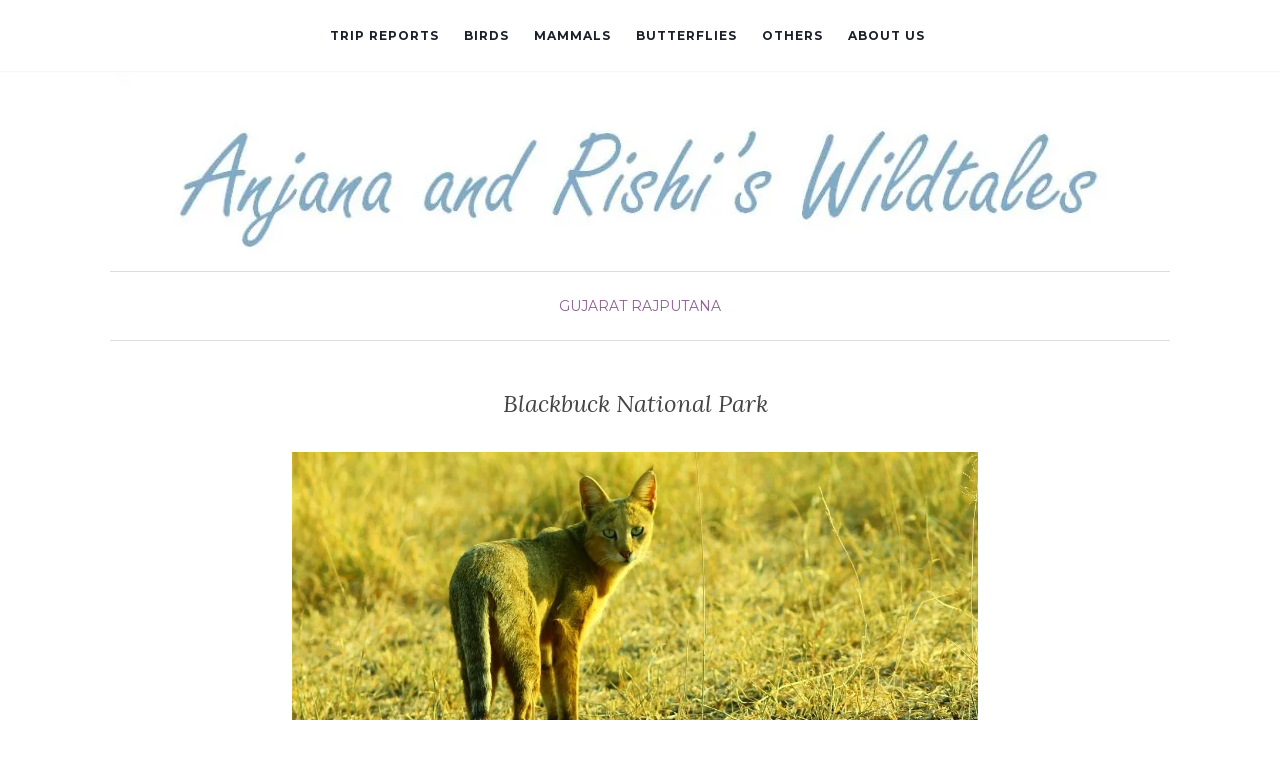

--- FILE ---
content_type: text/html; charset=UTF-8
request_url: https://www.wildtales.in/blackbuck-national-park/
body_size: 37694
content:
<!doctype html>
	<!--[if !IE]>
	<html class="no-js non-ie" lang="en-US"> <![endif]-->
	<!--[if IE 7 ]>
	<html class="no-js ie7" lang="en-US"> <![endif]-->
	<!--[if IE 8 ]>
	<html class="no-js ie8" lang="en-US"> <![endif]-->
	<!--[if IE 9 ]>
	<html class="no-js ie9" lang="en-US"> <![endif]-->
	<!--[if gt IE 9]><!-->
<html class="no-js" lang="en-US"> <!--<![endif]-->
<head>
<meta charset="UTF-8">
<meta name="viewport" content="width=device-width, initial-scale=1">
<link rel="profile" href="http://gmpg.org/xfn/11">
<link rel="pingback" href="https://www.wildtales.in/xmlrpc.php">

<title>Blackbuck National Park &#8211; Anjana and Rishi&#039;s Wildtales</title>
<meta name='robots' content='max-image-preview:large' />
<link rel='dns-prefetch' href='//secure.gravatar.com' />
<link rel='dns-prefetch' href='//stats.wp.com' />
<link rel='dns-prefetch' href='//fonts.googleapis.com' />
<link rel='dns-prefetch' href='//v0.wordpress.com' />
<link rel='dns-prefetch' href='//i0.wp.com' />
<link rel='dns-prefetch' href='//jetpack.wordpress.com' />
<link rel='dns-prefetch' href='//s0.wp.com' />
<link rel='dns-prefetch' href='//public-api.wordpress.com' />
<link rel='dns-prefetch' href='//0.gravatar.com' />
<link rel='dns-prefetch' href='//1.gravatar.com' />
<link rel='dns-prefetch' href='//2.gravatar.com' />
<link rel="alternate" type="application/rss+xml" title="Anjana and Rishi&#039;s Wildtales &raquo; Feed" href="https://www.wildtales.in/feed/" />
<link rel="alternate" type="application/rss+xml" title="Anjana and Rishi&#039;s Wildtales &raquo; Comments Feed" href="https://www.wildtales.in/comments/feed/" />
<link rel="alternate" type="application/rss+xml" title="Anjana and Rishi&#039;s Wildtales &raquo; Blackbuck National Park Comments Feed" href="https://www.wildtales.in/blackbuck-national-park/feed/" />
<script type="text/javascript">
window._wpemojiSettings = {"baseUrl":"https:\/\/s.w.org\/images\/core\/emoji\/14.0.0\/72x72\/","ext":".png","svgUrl":"https:\/\/s.w.org\/images\/core\/emoji\/14.0.0\/svg\/","svgExt":".svg","source":{"concatemoji":"https:\/\/www.wildtales.in\/wp-includes\/js\/wp-emoji-release.min.js?ver=6.3.7"}};
/*! This file is auto-generated */
!function(i,n){var o,s,e;function c(e){try{var t={supportTests:e,timestamp:(new Date).valueOf()};sessionStorage.setItem(o,JSON.stringify(t))}catch(e){}}function p(e,t,n){e.clearRect(0,0,e.canvas.width,e.canvas.height),e.fillText(t,0,0);var t=new Uint32Array(e.getImageData(0,0,e.canvas.width,e.canvas.height).data),r=(e.clearRect(0,0,e.canvas.width,e.canvas.height),e.fillText(n,0,0),new Uint32Array(e.getImageData(0,0,e.canvas.width,e.canvas.height).data));return t.every(function(e,t){return e===r[t]})}function u(e,t,n){switch(t){case"flag":return n(e,"\ud83c\udff3\ufe0f\u200d\u26a7\ufe0f","\ud83c\udff3\ufe0f\u200b\u26a7\ufe0f")?!1:!n(e,"\ud83c\uddfa\ud83c\uddf3","\ud83c\uddfa\u200b\ud83c\uddf3")&&!n(e,"\ud83c\udff4\udb40\udc67\udb40\udc62\udb40\udc65\udb40\udc6e\udb40\udc67\udb40\udc7f","\ud83c\udff4\u200b\udb40\udc67\u200b\udb40\udc62\u200b\udb40\udc65\u200b\udb40\udc6e\u200b\udb40\udc67\u200b\udb40\udc7f");case"emoji":return!n(e,"\ud83e\udef1\ud83c\udffb\u200d\ud83e\udef2\ud83c\udfff","\ud83e\udef1\ud83c\udffb\u200b\ud83e\udef2\ud83c\udfff")}return!1}function f(e,t,n){var r="undefined"!=typeof WorkerGlobalScope&&self instanceof WorkerGlobalScope?new OffscreenCanvas(300,150):i.createElement("canvas"),a=r.getContext("2d",{willReadFrequently:!0}),o=(a.textBaseline="top",a.font="600 32px Arial",{});return e.forEach(function(e){o[e]=t(a,e,n)}),o}function t(e){var t=i.createElement("script");t.src=e,t.defer=!0,i.head.appendChild(t)}"undefined"!=typeof Promise&&(o="wpEmojiSettingsSupports",s=["flag","emoji"],n.supports={everything:!0,everythingExceptFlag:!0},e=new Promise(function(e){i.addEventListener("DOMContentLoaded",e,{once:!0})}),new Promise(function(t){var n=function(){try{var e=JSON.parse(sessionStorage.getItem(o));if("object"==typeof e&&"number"==typeof e.timestamp&&(new Date).valueOf()<e.timestamp+604800&&"object"==typeof e.supportTests)return e.supportTests}catch(e){}return null}();if(!n){if("undefined"!=typeof Worker&&"undefined"!=typeof OffscreenCanvas&&"undefined"!=typeof URL&&URL.createObjectURL&&"undefined"!=typeof Blob)try{var e="postMessage("+f.toString()+"("+[JSON.stringify(s),u.toString(),p.toString()].join(",")+"));",r=new Blob([e],{type:"text/javascript"}),a=new Worker(URL.createObjectURL(r),{name:"wpTestEmojiSupports"});return void(a.onmessage=function(e){c(n=e.data),a.terminate(),t(n)})}catch(e){}c(n=f(s,u,p))}t(n)}).then(function(e){for(var t in e)n.supports[t]=e[t],n.supports.everything=n.supports.everything&&n.supports[t],"flag"!==t&&(n.supports.everythingExceptFlag=n.supports.everythingExceptFlag&&n.supports[t]);n.supports.everythingExceptFlag=n.supports.everythingExceptFlag&&!n.supports.flag,n.DOMReady=!1,n.readyCallback=function(){n.DOMReady=!0}}).then(function(){return e}).then(function(){var e;n.supports.everything||(n.readyCallback(),(e=n.source||{}).concatemoji?t(e.concatemoji):e.wpemoji&&e.twemoji&&(t(e.twemoji),t(e.wpemoji)))}))}((window,document),window._wpemojiSettings);
</script>
<style type="text/css">
img.wp-smiley,
img.emoji {
	display: inline !important;
	border: none !important;
	box-shadow: none !important;
	height: 1em !important;
	width: 1em !important;
	margin: 0 0.07em !important;
	vertical-align: -0.1em !important;
	background: none !important;
	padding: 0 !important;
}
</style>
	<link rel='stylesheet' id='twb-open-sans-css' href='https://fonts.googleapis.com/css?family=Open+Sans%3A300%2C400%2C500%2C600%2C700%2C800&#038;display=swap&#038;ver=6.3.7' type='text/css' media='all' />
<link rel='stylesheet' id='twbbwg-global-css' href='https://www.wildtales.in/wp-content/plugins/photo-gallery/booster/assets/css/global.css?ver=1.0.0' type='text/css' media='all' />
<link rel='stylesheet' id='wp-block-library-css' href='https://www.wildtales.in/wp-includes/css/dist/block-library/style.min.css?ver=6.3.7' type='text/css' media='all' />
<style id='wp-block-library-inline-css' type='text/css'>
.has-text-align-justify{text-align:justify;}
</style>
<link rel='stylesheet' id='mediaelement-css' href='https://www.wildtales.in/wp-includes/js/mediaelement/mediaelementplayer-legacy.min.css?ver=4.2.17' type='text/css' media='all' />
<link rel='stylesheet' id='wp-mediaelement-css' href='https://www.wildtales.in/wp-includes/js/mediaelement/wp-mediaelement.min.css?ver=6.3.7' type='text/css' media='all' />
<style id='jetpack-sharing-buttons-style-inline-css' type='text/css'>
.jetpack-sharing-buttons__services-list{display:flex;flex-direction:row;flex-wrap:wrap;gap:0;list-style-type:none;margin:5px;padding:0}.jetpack-sharing-buttons__services-list.has-small-icon-size{font-size:12px}.jetpack-sharing-buttons__services-list.has-normal-icon-size{font-size:16px}.jetpack-sharing-buttons__services-list.has-large-icon-size{font-size:24px}.jetpack-sharing-buttons__services-list.has-huge-icon-size{font-size:36px}@media print{.jetpack-sharing-buttons__services-list{display:none!important}}.editor-styles-wrapper .wp-block-jetpack-sharing-buttons{gap:0;padding-inline-start:0}ul.jetpack-sharing-buttons__services-list.has-background{padding:1.25em 2.375em}
</style>
<style id='classic-theme-styles-inline-css' type='text/css'>
/*! This file is auto-generated */
.wp-block-button__link{color:#fff;background-color:#32373c;border-radius:9999px;box-shadow:none;text-decoration:none;padding:calc(.667em + 2px) calc(1.333em + 2px);font-size:1.125em}.wp-block-file__button{background:#32373c;color:#fff;text-decoration:none}
</style>
<style id='global-styles-inline-css' type='text/css'>
body{--wp--preset--color--black: #000000;--wp--preset--color--cyan-bluish-gray: #abb8c3;--wp--preset--color--white: #ffffff;--wp--preset--color--pale-pink: #f78da7;--wp--preset--color--vivid-red: #cf2e2e;--wp--preset--color--luminous-vivid-orange: #ff6900;--wp--preset--color--luminous-vivid-amber: #fcb900;--wp--preset--color--light-green-cyan: #7bdcb5;--wp--preset--color--vivid-green-cyan: #00d084;--wp--preset--color--pale-cyan-blue: #8ed1fc;--wp--preset--color--vivid-cyan-blue: #0693e3;--wp--preset--color--vivid-purple: #9b51e0;--wp--preset--gradient--vivid-cyan-blue-to-vivid-purple: linear-gradient(135deg,rgba(6,147,227,1) 0%,rgb(155,81,224) 100%);--wp--preset--gradient--light-green-cyan-to-vivid-green-cyan: linear-gradient(135deg,rgb(122,220,180) 0%,rgb(0,208,130) 100%);--wp--preset--gradient--luminous-vivid-amber-to-luminous-vivid-orange: linear-gradient(135deg,rgba(252,185,0,1) 0%,rgba(255,105,0,1) 100%);--wp--preset--gradient--luminous-vivid-orange-to-vivid-red: linear-gradient(135deg,rgba(255,105,0,1) 0%,rgb(207,46,46) 100%);--wp--preset--gradient--very-light-gray-to-cyan-bluish-gray: linear-gradient(135deg,rgb(238,238,238) 0%,rgb(169,184,195) 100%);--wp--preset--gradient--cool-to-warm-spectrum: linear-gradient(135deg,rgb(74,234,220) 0%,rgb(151,120,209) 20%,rgb(207,42,186) 40%,rgb(238,44,130) 60%,rgb(251,105,98) 80%,rgb(254,248,76) 100%);--wp--preset--gradient--blush-light-purple: linear-gradient(135deg,rgb(255,206,236) 0%,rgb(152,150,240) 100%);--wp--preset--gradient--blush-bordeaux: linear-gradient(135deg,rgb(254,205,165) 0%,rgb(254,45,45) 50%,rgb(107,0,62) 100%);--wp--preset--gradient--luminous-dusk: linear-gradient(135deg,rgb(255,203,112) 0%,rgb(199,81,192) 50%,rgb(65,88,208) 100%);--wp--preset--gradient--pale-ocean: linear-gradient(135deg,rgb(255,245,203) 0%,rgb(182,227,212) 50%,rgb(51,167,181) 100%);--wp--preset--gradient--electric-grass: linear-gradient(135deg,rgb(202,248,128) 0%,rgb(113,206,126) 100%);--wp--preset--gradient--midnight: linear-gradient(135deg,rgb(2,3,129) 0%,rgb(40,116,252) 100%);--wp--preset--font-size--small: 13px;--wp--preset--font-size--medium: 20px;--wp--preset--font-size--large: 36px;--wp--preset--font-size--x-large: 42px;--wp--preset--spacing--20: 0.44rem;--wp--preset--spacing--30: 0.67rem;--wp--preset--spacing--40: 1rem;--wp--preset--spacing--50: 1.5rem;--wp--preset--spacing--60: 2.25rem;--wp--preset--spacing--70: 3.38rem;--wp--preset--spacing--80: 5.06rem;--wp--preset--shadow--natural: 6px 6px 9px rgba(0, 0, 0, 0.2);--wp--preset--shadow--deep: 12px 12px 50px rgba(0, 0, 0, 0.4);--wp--preset--shadow--sharp: 6px 6px 0px rgba(0, 0, 0, 0.2);--wp--preset--shadow--outlined: 6px 6px 0px -3px rgba(255, 255, 255, 1), 6px 6px rgba(0, 0, 0, 1);--wp--preset--shadow--crisp: 6px 6px 0px rgba(0, 0, 0, 1);}:where(.is-layout-flex){gap: 0.5em;}:where(.is-layout-grid){gap: 0.5em;}body .is-layout-flow > .alignleft{float: left;margin-inline-start: 0;margin-inline-end: 2em;}body .is-layout-flow > .alignright{float: right;margin-inline-start: 2em;margin-inline-end: 0;}body .is-layout-flow > .aligncenter{margin-left: auto !important;margin-right: auto !important;}body .is-layout-constrained > .alignleft{float: left;margin-inline-start: 0;margin-inline-end: 2em;}body .is-layout-constrained > .alignright{float: right;margin-inline-start: 2em;margin-inline-end: 0;}body .is-layout-constrained > .aligncenter{margin-left: auto !important;margin-right: auto !important;}body .is-layout-constrained > :where(:not(.alignleft):not(.alignright):not(.alignfull)){max-width: var(--wp--style--global--content-size);margin-left: auto !important;margin-right: auto !important;}body .is-layout-constrained > .alignwide{max-width: var(--wp--style--global--wide-size);}body .is-layout-flex{display: flex;}body .is-layout-flex{flex-wrap: wrap;align-items: center;}body .is-layout-flex > *{margin: 0;}body .is-layout-grid{display: grid;}body .is-layout-grid > *{margin: 0;}:where(.wp-block-columns.is-layout-flex){gap: 2em;}:where(.wp-block-columns.is-layout-grid){gap: 2em;}:where(.wp-block-post-template.is-layout-flex){gap: 1.25em;}:where(.wp-block-post-template.is-layout-grid){gap: 1.25em;}.has-black-color{color: var(--wp--preset--color--black) !important;}.has-cyan-bluish-gray-color{color: var(--wp--preset--color--cyan-bluish-gray) !important;}.has-white-color{color: var(--wp--preset--color--white) !important;}.has-pale-pink-color{color: var(--wp--preset--color--pale-pink) !important;}.has-vivid-red-color{color: var(--wp--preset--color--vivid-red) !important;}.has-luminous-vivid-orange-color{color: var(--wp--preset--color--luminous-vivid-orange) !important;}.has-luminous-vivid-amber-color{color: var(--wp--preset--color--luminous-vivid-amber) !important;}.has-light-green-cyan-color{color: var(--wp--preset--color--light-green-cyan) !important;}.has-vivid-green-cyan-color{color: var(--wp--preset--color--vivid-green-cyan) !important;}.has-pale-cyan-blue-color{color: var(--wp--preset--color--pale-cyan-blue) !important;}.has-vivid-cyan-blue-color{color: var(--wp--preset--color--vivid-cyan-blue) !important;}.has-vivid-purple-color{color: var(--wp--preset--color--vivid-purple) !important;}.has-black-background-color{background-color: var(--wp--preset--color--black) !important;}.has-cyan-bluish-gray-background-color{background-color: var(--wp--preset--color--cyan-bluish-gray) !important;}.has-white-background-color{background-color: var(--wp--preset--color--white) !important;}.has-pale-pink-background-color{background-color: var(--wp--preset--color--pale-pink) !important;}.has-vivid-red-background-color{background-color: var(--wp--preset--color--vivid-red) !important;}.has-luminous-vivid-orange-background-color{background-color: var(--wp--preset--color--luminous-vivid-orange) !important;}.has-luminous-vivid-amber-background-color{background-color: var(--wp--preset--color--luminous-vivid-amber) !important;}.has-light-green-cyan-background-color{background-color: var(--wp--preset--color--light-green-cyan) !important;}.has-vivid-green-cyan-background-color{background-color: var(--wp--preset--color--vivid-green-cyan) !important;}.has-pale-cyan-blue-background-color{background-color: var(--wp--preset--color--pale-cyan-blue) !important;}.has-vivid-cyan-blue-background-color{background-color: var(--wp--preset--color--vivid-cyan-blue) !important;}.has-vivid-purple-background-color{background-color: var(--wp--preset--color--vivid-purple) !important;}.has-black-border-color{border-color: var(--wp--preset--color--black) !important;}.has-cyan-bluish-gray-border-color{border-color: var(--wp--preset--color--cyan-bluish-gray) !important;}.has-white-border-color{border-color: var(--wp--preset--color--white) !important;}.has-pale-pink-border-color{border-color: var(--wp--preset--color--pale-pink) !important;}.has-vivid-red-border-color{border-color: var(--wp--preset--color--vivid-red) !important;}.has-luminous-vivid-orange-border-color{border-color: var(--wp--preset--color--luminous-vivid-orange) !important;}.has-luminous-vivid-amber-border-color{border-color: var(--wp--preset--color--luminous-vivid-amber) !important;}.has-light-green-cyan-border-color{border-color: var(--wp--preset--color--light-green-cyan) !important;}.has-vivid-green-cyan-border-color{border-color: var(--wp--preset--color--vivid-green-cyan) !important;}.has-pale-cyan-blue-border-color{border-color: var(--wp--preset--color--pale-cyan-blue) !important;}.has-vivid-cyan-blue-border-color{border-color: var(--wp--preset--color--vivid-cyan-blue) !important;}.has-vivid-purple-border-color{border-color: var(--wp--preset--color--vivid-purple) !important;}.has-vivid-cyan-blue-to-vivid-purple-gradient-background{background: var(--wp--preset--gradient--vivid-cyan-blue-to-vivid-purple) !important;}.has-light-green-cyan-to-vivid-green-cyan-gradient-background{background: var(--wp--preset--gradient--light-green-cyan-to-vivid-green-cyan) !important;}.has-luminous-vivid-amber-to-luminous-vivid-orange-gradient-background{background: var(--wp--preset--gradient--luminous-vivid-amber-to-luminous-vivid-orange) !important;}.has-luminous-vivid-orange-to-vivid-red-gradient-background{background: var(--wp--preset--gradient--luminous-vivid-orange-to-vivid-red) !important;}.has-very-light-gray-to-cyan-bluish-gray-gradient-background{background: var(--wp--preset--gradient--very-light-gray-to-cyan-bluish-gray) !important;}.has-cool-to-warm-spectrum-gradient-background{background: var(--wp--preset--gradient--cool-to-warm-spectrum) !important;}.has-blush-light-purple-gradient-background{background: var(--wp--preset--gradient--blush-light-purple) !important;}.has-blush-bordeaux-gradient-background{background: var(--wp--preset--gradient--blush-bordeaux) !important;}.has-luminous-dusk-gradient-background{background: var(--wp--preset--gradient--luminous-dusk) !important;}.has-pale-ocean-gradient-background{background: var(--wp--preset--gradient--pale-ocean) !important;}.has-electric-grass-gradient-background{background: var(--wp--preset--gradient--electric-grass) !important;}.has-midnight-gradient-background{background: var(--wp--preset--gradient--midnight) !important;}.has-small-font-size{font-size: var(--wp--preset--font-size--small) !important;}.has-medium-font-size{font-size: var(--wp--preset--font-size--medium) !important;}.has-large-font-size{font-size: var(--wp--preset--font-size--large) !important;}.has-x-large-font-size{font-size: var(--wp--preset--font-size--x-large) !important;}
.wp-block-navigation a:where(:not(.wp-element-button)){color: inherit;}
:where(.wp-block-post-template.is-layout-flex){gap: 1.25em;}:where(.wp-block-post-template.is-layout-grid){gap: 1.25em;}
:where(.wp-block-columns.is-layout-flex){gap: 2em;}:where(.wp-block-columns.is-layout-grid){gap: 2em;}
.wp-block-pullquote{font-size: 1.5em;line-height: 1.6;}
</style>
<link rel='stylesheet' id='bwg_fonts-css' href='https://www.wildtales.in/wp-content/plugins/photo-gallery/css/bwg-fonts/fonts.css?ver=0.0.1' type='text/css' media='all' />
<link rel='stylesheet' id='sumoselect-css' href='https://www.wildtales.in/wp-content/plugins/photo-gallery/css/sumoselect.min.css?ver=3.4.6' type='text/css' media='all' />
<link rel='stylesheet' id='mCustomScrollbar-css' href='https://www.wildtales.in/wp-content/plugins/photo-gallery/css/jquery.mCustomScrollbar.min.css?ver=3.1.5' type='text/css' media='all' />
<link rel='stylesheet' id='bwg_frontend-css' href='https://www.wildtales.in/wp-content/plugins/photo-gallery/css/styles.min.css?ver=1.8.31' type='text/css' media='all' />
<link rel='stylesheet' id='activello-bootstrap-css' href='https://www.wildtales.in/wp-content/themes/activello/assets/css/bootstrap.min.css?ver=6.3.7' type='text/css' media='all' />
<link rel='stylesheet' id='activello-icons-css' href='https://www.wildtales.in/wp-content/themes/activello/assets/css/font-awesome.min.css?ver=6.3.7' type='text/css' media='all' />
<link rel='stylesheet' id='activello-fonts-css' href='//fonts.googleapis.com/css?family=Lora%3A400%2C400italic%2C700%2C700italic%7CMontserrat%3A400%2C700%7CMaven+Pro%3A400%2C700&#038;ver=6.3.7' type='text/css' media='all' />
<link rel='stylesheet' id='activello-style-css' href='https://www.wildtales.in/wp-content/themes/activello/style.css?ver=6.3.7' type='text/css' media='all' />
<style id='jetpack_facebook_likebox-inline-css' type='text/css'>
.widget_facebook_likebox {
	overflow: hidden;
}

</style>
<link rel='stylesheet' id='social-logos-css' href='https://www.wildtales.in/wp-content/plugins/jetpack/_inc/social-logos/social-logos.min.css?ver=13.2.3' type='text/css' media='all' />
<link rel='stylesheet' id='jetpack_css-css' href='https://www.wildtales.in/wp-content/plugins/jetpack/css/jetpack.css?ver=13.2.3' type='text/css' media='all' />
<script type='text/javascript' src='https://www.wildtales.in/wp-includes/js/jquery/jquery.min.js?ver=3.7.0' id='jquery-core-js'></script>
<script type='text/javascript' src='https://www.wildtales.in/wp-includes/js/jquery/jquery-migrate.min.js?ver=3.4.1' id='jquery-migrate-js'></script>
<script type='text/javascript' src='https://www.wildtales.in/wp-content/plugins/photo-gallery/booster/assets/js/circle-progress.js?ver=1.2.2' id='twbbwg-circle-js'></script>
<script type='text/javascript' id='twbbwg-global-js-extra'>
/* <![CDATA[ */
var twb = {"nonce":"21eeef56fa","ajax_url":"https:\/\/www.wildtales.in\/wp-admin\/admin-ajax.php","plugin_url":"https:\/\/www.wildtales.in\/wp-content\/plugins\/photo-gallery\/booster","href":"https:\/\/www.wildtales.in\/wp-admin\/admin.php?page=twbbwg_photo-gallery"};
var twb = {"nonce":"21eeef56fa","ajax_url":"https:\/\/www.wildtales.in\/wp-admin\/admin-ajax.php","plugin_url":"https:\/\/www.wildtales.in\/wp-content\/plugins\/photo-gallery\/booster","href":"https:\/\/www.wildtales.in\/wp-admin\/admin.php?page=twbbwg_photo-gallery"};
/* ]]> */
</script>
<script type='text/javascript' src='https://www.wildtales.in/wp-content/plugins/photo-gallery/booster/assets/js/global.js?ver=1.0.0' id='twbbwg-global-js'></script>
<script type='text/javascript' src='https://www.wildtales.in/wp-content/plugins/photo-gallery/js/jquery.sumoselect.min.js?ver=3.4.6' id='sumoselect-js'></script>
<script type='text/javascript' src='https://www.wildtales.in/wp-content/plugins/photo-gallery/js/tocca.min.js?ver=2.0.9' id='bwg_mobile-js'></script>
<script type='text/javascript' src='https://www.wildtales.in/wp-content/plugins/photo-gallery/js/jquery.mCustomScrollbar.concat.min.js?ver=3.1.5' id='mCustomScrollbar-js'></script>
<script type='text/javascript' src='https://www.wildtales.in/wp-content/plugins/photo-gallery/js/jquery.fullscreen.min.js?ver=0.6.0' id='jquery-fullscreen-js'></script>
<script type='text/javascript' id='bwg_frontend-js-extra'>
/* <![CDATA[ */
var bwg_objectsL10n = {"bwg_field_required":"field is required.","bwg_mail_validation":"This is not a valid email address.","bwg_search_result":"There are no images matching your search.","bwg_select_tag":"Select Tag","bwg_order_by":"Order By","bwg_search":"Search","bwg_show_ecommerce":"Show Ecommerce","bwg_hide_ecommerce":"Hide Ecommerce","bwg_show_comments":"Show Comments","bwg_hide_comments":"Hide Comments","bwg_restore":"Restore","bwg_maximize":"Maximize","bwg_fullscreen":"Fullscreen","bwg_exit_fullscreen":"Exit Fullscreen","bwg_search_tag":"SEARCH...","bwg_tag_no_match":"No tags found","bwg_all_tags_selected":"All tags selected","bwg_tags_selected":"tags selected","play":"Play","pause":"Pause","is_pro":"","bwg_play":"Play","bwg_pause":"Pause","bwg_hide_info":"Hide info","bwg_show_info":"Show info","bwg_hide_rating":"Hide rating","bwg_show_rating":"Show rating","ok":"Ok","cancel":"Cancel","select_all":"Select all","lazy_load":"0","lazy_loader":"https:\/\/www.wildtales.in\/wp-content\/plugins\/photo-gallery\/images\/ajax_loader.png","front_ajax":"0","bwg_tag_see_all":"see all tags","bwg_tag_see_less":"see less tags"};
/* ]]> */
</script>
<script type='text/javascript' src='https://www.wildtales.in/wp-content/plugins/photo-gallery/js/scripts.min.js?ver=1.8.31' id='bwg_frontend-js'></script>
<script type='text/javascript' src='https://www.wildtales.in/wp-content/themes/activello/assets/js/vendor/modernizr.min.js?ver=6.3.7' id='activello-modernizr-js'></script>
<script type='text/javascript' src='https://www.wildtales.in/wp-content/themes/activello/assets/js/vendor/bootstrap.min.js?ver=6.3.7' id='activello-bootstrapjs-js'></script>
<script type='text/javascript' src='https://www.wildtales.in/wp-content/themes/activello/assets/js/functions.min.js?ver=6.3.7' id='activello-functions-js'></script>
<link rel="https://api.w.org/" href="https://www.wildtales.in/wp-json/" /><link rel="alternate" type="application/json" href="https://www.wildtales.in/wp-json/wp/v2/posts/97" /><link rel="EditURI" type="application/rsd+xml" title="RSD" href="https://www.wildtales.in/xmlrpc.php?rsd" />
<meta name="generator" content="WordPress 6.3.7" />
<link rel="canonical" href="https://www.wildtales.in/blackbuck-national-park/" />
<link rel='shortlink' href='https://wp.me/p776Nb-1z' />
<link rel="alternate" type="application/json+oembed" href="https://www.wildtales.in/wp-json/oembed/1.0/embed?url=https%3A%2F%2Fwww.wildtales.in%2Fblackbuck-national-park%2F" />
<link rel="alternate" type="text/xml+oembed" href="https://www.wildtales.in/wp-json/oembed/1.0/embed?url=https%3A%2F%2Fwww.wildtales.in%2Fblackbuck-national-park%2F&#038;format=xml" />
	<style>img#wpstats{display:none}</style>
		<style type="text/css"></style>	<style type="text/css">
		#social li{
			display: inline-block;
		}
		#social li,
		#social ul {
			border: 0!important;
			list-style: none;
			padding-left: 0;
			text-align: center;
		}
		#social li a[href*="twitter.com"] .fa:before,
		.fa-twitter:before {
			content: "\f099"
		}
		#social li a[href*="facebook.com"] .fa:before,
		.fa-facebook-f:before,
		.fa-facebook:before {
			content: "\f09a"
		}
		#social li a[href*="github.com"] .fa:before,
		.fa-github:before {
			content: "\f09b"
		}
		#social li a[href*="/feed"] .fa:before,
		.fa-rss:before {
			content: "\f09e"
		}
		#social li a[href*="pinterest.com"] .fa:before,
		.fa-pinterest:before {
			content: "\f0d2"
		}
		#social li a[href*="plus.google.com"] .fa:before,
		.fa-google-plus:before {
			content: "\f0d5"
		}
		#social li a[href*="linkedin.com"] .fa:before,
		.fa-linkedin:before {
			content: "\f0e1"
		}
		#social li a[href*="youtube.com"] .fa:before,
		.fa-youtube:before {
			content: "\f167"
		}
		#social li a[href*="instagram.com"] .fa:before,
		.fa-instagram:before {
			content: "\f16d"
		}
		#social li a[href*="flickr.com"] .fa:before,
		.fa-flickr:before {
			content: "\f16e"
		}
		#social li a[href*="tumblr.com"] .fa:before,
		.fa-tumblr:before {
			content: "\f173"
		}
		#social li a[href*="dribbble.com"] .fa:before,
		.fa-dribbble:before {
			content: "\f17d"
		}
		#social li a[href*="skype.com"] .fa:before,
		.fa-skype:before {
			content: "\f17e"
		}
		#social li a[href*="foursquare.com"] .fa:before,
		.fa-foursquare:before {
			content: "\f180"
		}
		#social li a[href*="vimeo.com"] .fa:before,
		.fa-vimeo-square:before {
			content: "\f194"
		}
		#social li a[href*="weheartit.com"] .fa:before,
		.fa-heart:before {
			content: "\f004"
		}
		#social li a[href*="spotify.com"] .fa:before,
		.fa-spotify:before {
			content: "\f1bc"
		}
		#social li a[href*="soundcloud.com"] .fa:before,
		.fa-soundcloud:before {
			content: "\f1be"
		}
	</style><meta name="description" content="Background: Drive to the Sahyadris The Drive 14 Jan 2017: Day 14 (Jamnagar – Bhavnagar, 273 km, 6 Hrs) Our next stop was Velavadar, but our booking at the Forest Rest House was from 15 Jan, so we decided to stay at Bhavnagar for the night. Just before reaching Bhavnagar, we checked online and got&hellip;" />

<!-- Jetpack Open Graph Tags -->
<meta property="og:type" content="article" />
<meta property="og:title" content="Blackbuck National Park" />
<meta property="og:url" content="https://www.wildtales.in/blackbuck-national-park/" />
<meta property="og:description" content="Background: Drive to the Sahyadris The Drive 14 Jan 2017: Day 14 (Jamnagar – Bhavnagar, 273 km, 6 Hrs) Our next stop was Velavadar, but our booking at the Forest Rest House was from 15 Jan, so we d…" />
<meta property="article:published_time" content="2017-12-14T06:50:09+00:00" />
<meta property="article:modified_time" content="2023-09-08T07:59:16+00:00" />
<meta property="og:site_name" content="Anjana and Rishi&#039;s Wildtales" />
<meta property="og:image" content="https://i0.wp.com/www.wildtales.in/wp-content/uploads/2017/12/velavadar.jpg?fit=1200%2C344&#038;ssl=1" />
<meta property="og:image:width" content="1200" />
<meta property="og:image:height" content="344" />
<meta property="og:image:alt" content="" />
<meta property="og:locale" content="en_US" />
<meta name="twitter:text:title" content="Blackbuck National Park" />
<meta name="twitter:image" content="https://i0.wp.com/www.wildtales.in/wp-content/uploads/2017/12/velavadar.jpg?fit=1200%2C344&#038;ssl=1&#038;w=640" />
<meta name="twitter:card" content="summary_large_image" />

<!-- End Jetpack Open Graph Tags -->
<link rel="icon" href="https://i0.wp.com/www.wildtales.in/wp-content/uploads/2023/09/cropped-wildtalesFavicon.png?fit=32%2C32&#038;ssl=1" sizes="32x32" />
<link rel="icon" href="https://i0.wp.com/www.wildtales.in/wp-content/uploads/2023/09/cropped-wildtalesFavicon.png?fit=192%2C192&#038;ssl=1" sizes="192x192" />
<link rel="apple-touch-icon" href="https://i0.wp.com/www.wildtales.in/wp-content/uploads/2023/09/cropped-wildtalesFavicon.png?fit=180%2C180&#038;ssl=1" />
<meta name="msapplication-TileImage" content="https://i0.wp.com/www.wildtales.in/wp-content/uploads/2023/09/cropped-wildtalesFavicon.png?fit=270%2C270&#038;ssl=1" />
<style type="text/css" id="wp-custom-css">#secondary .widget_categories li {
    padding: 0;
    margin-bottom: 10px;
    border: 0;
}

#subscribe-email input {
    font-size: 14px;
    line-height: 14px;
    padding: 5px;
}

footer#colophon {
    padding: 5px 0;
}

.navbar-default .nav-search {
 display: none;
}
@media (min-width: 767px){

.site-navigation-inner {
    float: none;
    margin: 0 auto;
    display: table !important;
    width: auto;
}
}


.entry-meta {
    font-size: 0;
}

.entry-meta .posted-on {
    display: none;
}

.entry-meta .author {
   display: none;
}

/*reduce logo padding */
div#logo {
    padding-top: 0px;
    padding-bottom: 0px;
}

.blog #content article {
padding: 0 !important;
}

.blog.home #content article.post .read-more {
display: block;
}

.blog #page article .post-inner-content {
border-bottom: 1px solid #dedede;
padding: 50px 0;
}

.blog #page article:first-child .post-inner-content {
padding-top: 0;
}


.page-header h1 {
font-family: "Lora", serif;
font-style: italic;
}</style>
</head>

<body class="post-template-default single single-post postid-97 single-format-standard wp-custom-logo has-sidebar-right">
<div id="page" class="hfeed site">

	<header id="masthead" class="site-header" role="banner">
		<nav class="navbar navbar-default" role="navigation">
			<div class="container">
				<div class="row">
					<div class="site-navigation-inner col-sm-12">
						<div class="navbar-header">
							<button type="button" class="btn navbar-toggle" data-toggle="collapse" data-target=".navbar-ex1-collapse">
								<span class="sr-only">Toggle navigation</span>
								<span class="icon-bar"></span>
								<span class="icon-bar"></span>
								<span class="icon-bar"></span>
							</button>
						</div>
						<div class="collapse navbar-collapse navbar-ex1-collapse"><ul id="menu-top-menu" class="nav navbar-nav"><li id="menu-item-25" class="menu-item menu-item-type-custom menu-item-object-custom menu-item-home menu-item-25"><a title="TRIP REPORTS" href="http://www.wildtales.in">TRIP REPORTS</a></li>
<li id="menu-item-26" class="menu-item menu-item-type-post_type menu-item-object-page menu-item-26"><a title="BIRDS" href="https://www.wildtales.in/birds/">BIRDS</a></li>
<li id="menu-item-27" class="menu-item menu-item-type-post_type menu-item-object-page menu-item-27"><a title="MAMMALS" href="https://www.wildtales.in/mammals/">MAMMALS</a></li>
<li id="menu-item-28" class="menu-item menu-item-type-post_type menu-item-object-page menu-item-28"><a title="BUTTERFLIES" href="https://www.wildtales.in/butterflies/">BUTTERFLIES</a></li>
<li id="menu-item-29" class="menu-item menu-item-type-post_type menu-item-object-page menu-item-29"><a title="OTHERS" href="https://www.wildtales.in/others/">OTHERS</a></li>
<li id="menu-item-637" class="menu-item menu-item-type-post_type menu-item-object-page menu-item-637"><a title="ABOUT US" href="https://www.wildtales.in/about-us/">ABOUT US</a></li>
</ul></div>
						<div class="nav-search"><form action="https://www.wildtales.in/" method="get"><input type="text" name="s" value="" placeholder="Search"><button type="submit" class="header-search-icon" name="submit" id="searchsubmit" value="Search"><i class="fa fa-search"></i></button></form>							
						</div>
					</div>
				</div>
			</div>
		</nav><!-- .site-navigation -->

		
		<div class="container">
			<div id="logo">
				<span class="site-name">
									<a href="https://www.wildtales.in/" class="custom-logo-link" rel="home"><img width="1052" height="200" src="https://i0.wp.com/www.wildtales.in/wp-content/uploads/2023/09/cropped-WildtalesLogo.jpg?fit=1052%2C200&amp;ssl=1" class="custom-logo" alt="Anjana and Rishi&#039;s Wildtales" decoding="async" fetchpriority="high" srcset="https://i0.wp.com/www.wildtales.in/wp-content/uploads/2023/09/cropped-WildtalesLogo.jpg?w=1052&amp;ssl=1 1052w, https://i0.wp.com/www.wildtales.in/wp-content/uploads/2023/09/cropped-WildtalesLogo.jpg?resize=300%2C57&amp;ssl=1 300w, https://i0.wp.com/www.wildtales.in/wp-content/uploads/2023/09/cropped-WildtalesLogo.jpg?resize=1024%2C195&amp;ssl=1 1024w, https://i0.wp.com/www.wildtales.in/wp-content/uploads/2023/09/cropped-WildtalesLogo.jpg?resize=768%2C146&amp;ssl=1 768w" sizes="(max-width: 1052px) 100vw, 1052px" data-attachment-id="1197" data-permalink="https://www.wildtales.in/cropped-wildtaleslogo-jpg/" data-orig-file="https://i0.wp.com/www.wildtales.in/wp-content/uploads/2023/09/cropped-WildtalesLogo.jpg?fit=1052%2C200&amp;ssl=1" data-orig-size="1052,200" data-comments-opened="1" data-image-meta="{&quot;aperture&quot;:&quot;0&quot;,&quot;credit&quot;:&quot;&quot;,&quot;camera&quot;:&quot;&quot;,&quot;caption&quot;:&quot;&quot;,&quot;created_timestamp&quot;:&quot;0&quot;,&quot;copyright&quot;:&quot;&quot;,&quot;focal_length&quot;:&quot;0&quot;,&quot;iso&quot;:&quot;0&quot;,&quot;shutter_speed&quot;:&quot;0&quot;,&quot;title&quot;:&quot;&quot;,&quot;orientation&quot;:&quot;0&quot;}" data-image-title="cropped-WildtalesLogo.jpg" data-image-description="&lt;p&gt;https://www.wildtales.in/wp-content/uploads/2023/09/cropped-WildtalesLogo.jpg&lt;/p&gt;
" data-image-caption="" data-medium-file="https://i0.wp.com/www.wildtales.in/wp-content/uploads/2023/09/cropped-WildtalesLogo.jpg?fit=300%2C57&amp;ssl=1" data-large-file="https://i0.wp.com/www.wildtales.in/wp-content/uploads/2023/09/cropped-WildtalesLogo.jpg?fit=697%2C133&amp;ssl=1" /></a>
									</span><!-- end of .site-name -->

							</div><!-- end of #logo -->

						<div id="line"></div>
					</div>

	</header><!-- #masthead -->


	<div id="content" class="site-content">

		<div class="top-section">
					</div>

		<div class="container main-content-area">

						<div class="cat-title">
				<ul class="post-categories">
	<li><a href="https://www.wildtales.in/category/india/semi-arid/gujarat-rajputana/" rel="category tag">Gujarat Rajputana</a></li></ul>			</div>
									
			<div class="row">
				<div class="main-content-inner col-sm-12 col-md-8 no-sidebar">

	<div id="primary" class="content-area">
		<main id="main" class="site-main" role="main">

		
			
<article id="post-97" class="post-97 post type-post status-publish format-standard has-post-thumbnail hentry category-gujarat-rajputana tag-indian-birds tag-indian-mammals tag-raptors tag-wildlife-road-trip">
	<div class="blog-item-wrap">
		<div class="post-inner-content">
			<header class="entry-header page-header">
				<h1 class="entry-title">Blackbuck National Park</h1>

								<div class="entry-meta">
					<span class="posted-on">Posted on <a href="https://www.wildtales.in/blackbuck-national-park/" rel="bookmark"><time class="entry-date published" datetime="2017-12-14T12:20:09+05:30">December 14, 2017</time><time class="updated" datetime="2023-09-08T13:29:16+05:30">September 8, 2023</time></a></span>by <span class="author vcard"><a class="url fn n" href="https://www.wildtales.in/author/anjanarishi/">Anjana and Rishi</a></span>
					
				</div><!-- .entry-meta -->
							</header><!-- .entry-header -->
			
			<a href="https://www.wildtales.in/blackbuck-national-park/" title="Blackbuck National Park" >
				<img width="1170" height="550" src="https://i0.wp.com/www.wildtales.in/wp-content/uploads/2017/12/velavadar.jpg?resize=1170%2C550&amp;ssl=1" class="single-featured wp-post-image" alt="" decoding="async" srcset="https://i0.wp.com/www.wildtales.in/wp-content/uploads/2017/12/velavadar.jpg?resize=1170%2C550&amp;ssl=1 1170w, https://i0.wp.com/www.wildtales.in/wp-content/uploads/2017/12/velavadar.jpg?resize=710%2C335&amp;ssl=1 710w" sizes="(max-width: 1170px) 100vw, 1170px" data-attachment-id="1220" data-permalink="https://www.wildtales.in/blackbuck-national-park/velavadar/" data-orig-file="https://i0.wp.com/www.wildtales.in/wp-content/uploads/2017/12/velavadar.jpg?fit=1920%2C550&amp;ssl=1" data-orig-size="1920,550" data-comments-opened="1" data-image-meta="{&quot;aperture&quot;:&quot;0&quot;,&quot;credit&quot;:&quot;&quot;,&quot;camera&quot;:&quot;&quot;,&quot;caption&quot;:&quot;&quot;,&quot;created_timestamp&quot;:&quot;1484499653&quot;,&quot;copyright&quot;:&quot;&quot;,&quot;focal_length&quot;:&quot;0&quot;,&quot;iso&quot;:&quot;0&quot;,&quot;shutter_speed&quot;:&quot;0&quot;,&quot;title&quot;:&quot;&quot;,&quot;orientation&quot;:&quot;1&quot;}" data-image-title="velavadar" data-image-description="" data-image-caption="" data-medium-file="https://i0.wp.com/www.wildtales.in/wp-content/uploads/2017/12/velavadar.jpg?fit=300%2C86&amp;ssl=1" data-large-file="https://i0.wp.com/www.wildtales.in/wp-content/uploads/2017/12/velavadar.jpg?fit=697%2C199&amp;ssl=1" />			</a>
			
			<div class="entry-content">

				<p><strong>Background:</strong><br />
<a href="https://www.wildtales.in/drive-sahyadris/" target="_blank" rel="noopener">Drive to the Sahyadris</a><br />
<strong>The Drive</strong><br />
<strong>14 Jan 2017: Day 14 (Jamnagar – Bhavnagar, 273 km, 6 Hrs)</strong><br />
Our next stop was Velavadar, but our booking at the Forest Rest House was from 15 Jan, so we decided to stay at Bhavnagar for the night. Just before reaching Bhavnagar, we checked online and got a good deal at Hotel Basil Park where we reached by 1210 Hrs. This turned out to be a good move as the rooms were excellent giving us an opportunity to rejuvenate and prepare ourselves for the next phase of the journey. In the evening, we went out to the nearby shopping center and stocked up on our water and fruit supplies.<br />
<strong>15 Jan 2017: Day 15 (Bhavnagar – Velavadar, 49 km, 1 Hr)</strong><br />
We checked out early morning and reached Velavadar at 0640 Hrs. It was still dark and the only company we had were some nightjars. It was only after sunrise that we finally got permission to enter the park.<br />
Within a few minutes of entering the park we encountered a Hyena pair, but the eye contact lasted for split seconds before the pair vanished into the grassland.</p>
<style id="bwg-style-0">  #bwg_container1_0 {    display: table;	/*visibility: hidden;*/  }  #bwg_container1_0 * {	  -moz-user-select: none;	  -khtml-user-select: none;	  -webkit-user-select: none;	  -ms-user-select: none;	  user-select: none;  }  #bwg_container1_0 #bwg_container2_0 .bwg_slideshow_image_wrap_0 {	  background-color: #000000;	  width: 800px;	  height: 500px;  }  #bwg_container1_0 #bwg_container2_0 .bwg_slideshow_image_0 {	  max-width: 800px;	  max-height: 500px;  }  #bwg_container1_0 #bwg_container2_0 .bwg_slideshow_embed_0 {    width: 800px;    height: 500px;  }  #bwg_container1_0 #bwg_container2_0 #bwg_slideshow_play_pause_0 {	  background: transparent url("https://www.wildtales.in/wp-content/plugins/photo-gallery/images/blank.gif") repeat scroll 0 0;  }  #bwg_container1_0 #bwg_container2_0 #bwg_slideshow_play_pause-ico_0 {    color: #FFFFFF;    font-size: 60px;  }  #bwg_container1_0 #bwg_container2_0 #bwg_slideshow_play_pause-ico_0:hover {	  color: #CCCCCC;  }  #bwg_container1_0 #bwg_container2_0 #spider_slideshow_left_0,  #bwg_container1_0 #bwg_container2_0 #spider_slideshow_right_0 {	  background: transparent url("https://www.wildtales.in/wp-content/plugins/photo-gallery/images/blank.gif") repeat scroll 0 0;  }  #bwg_container1_0 #bwg_container2_0 #spider_slideshow_left-ico_0,  #bwg_container1_0 #bwg_container2_0 #spider_slideshow_right-ico_0 {	  background-color: #000000;	  border-radius: 20px;	  border: 0px none #FFFFFF;	  box-shadow: 0px 0px 0px #000000;	  color: #FFFFFF;	  height: 40px;	  font-size: 20px;	  width: 40px;	  opacity: 1.00;  }  #bwg_container1_0 #bwg_container2_0 #spider_slideshow_left-ico_0:hover,  #bwg_container1_0 #bwg_container2_0 #spider_slideshow_right-ico_0:hover {	  color: #CCCCCC;  }      #spider_slideshow_left-ico_0{      left: -9999px;    }    #spider_slideshow_right-ico_0{      left: -9999px;    }      #bwg_container1_0 #bwg_container2_0 .bwg_slideshow_image_container_0 {	  top: 0px;	  width: 800px;	  height: 500px;	}	#bwg_container1_0 #bwg_container2_0 .bwg_slideshow_filmstrip_container_0 {	  display: table;	  height: 0px;	  width: 800px;	  top: 0;  }  /* Filmstrip dimension */  #bwg_container1_0 #bwg_container2_0 .bwg_slideshow_filmstrip_0 {	  left: 20px;	  width: 760px;	  /*z-index: 10106;*/  }  #bwg_container1_0 #bwg_container2_0 .bwg_slideshow_filmstrip_thumbnails_0 {    left: 0px;    width: 2px;    height: 0px;  }  #bwg_container1_0 #bwg_container2_0 .bwg_slideshow_filmstrip_thumbnail_0 {    width: 0px;    height: 0px;    margin: 0 1px;    border: 1px solid #000000;    border-radius: 0;  }  #bwg_container1_0 #bwg_container2_0 .bwg_slideshow_thumb_active_0 {	  border: 0px solid #FFFFFF;  }  #bwg_container1_0 #bwg_container2_0 .bwg_slideshow_thumb_deactive_0 {    opacity: 0.80;  }  #bwg_container1_0 #bwg_container2_0 .bwg_slideshow_filmstrip_left_0,  #bwg_container1_0 #bwg_container2_0 .bwg_slideshow_filmstrip_left_disabled_0 {	  background-color: #3B3B3B;	  display: table-cell;	  width: 20px;	  left: 0;	  	    }  #bwg_container1_0 #bwg_container2_0 .bwg_slideshow_filmstrip_right_0,  #bwg_container1_0 #bwg_container2_0 .bwg_slideshow_filmstrip_right_disabled_0 {	  background-color: #3B3B3B;    display: table-cell;    right: 0;	  width: 20px;	  	    }  #bwg_container1_0 #bwg_container2_0 .bwg_slideshow_filmstrip_left_0 i,  #bwg_container1_0 #bwg_container2_0 .bwg_slideshow_filmstrip_right_0 i,  #bwg_container1_0 #bwg_container2_0 .bwg_slideshow_filmstrip_left_disabled_0 i,  #bwg_container1_0 #bwg_container2_0 .bwg_slideshow_filmstrip_right_disabled_0 i {	  color: #FFFFFF;	  font-size: 20px;  }  #bwg_container1_0 #bwg_container2_0 .bwg_slideshow_filmstrip_left_0 {    display: none;  }  #bwg_container1_0 #bwg_container2_0 .bwg_slideshow_filmstrip_left_disabled_0,  #bwg_container1_0 #bwg_container2_0 .bwg_slideshow_filmstrip_right_disabled_0 {    display: none;    opacity: 0.3;  }  #bwg_container1_0 #bwg_container2_0 .bwg_slideshow_filmstrip_left_disabled_0 {    display: table-cell;  }  #bwg_container1_0 #bwg_container2_0 .bwg_slideshow_watermark_spun_0 {	  text-align: right;	  vertical-align: bottom;  }  #bwg_container1_0 #bwg_container2_0 .bwg_slideshow_title_spun_0 {	  text-align: right;	  vertical-align: top;  }  #bwg_container1_0 #bwg_container2_0 .bwg_slideshow_description_spun_0 {	  text-align: right;	  vertical-align: bottom;  }  #bwg_container1_0 #bwg_container2_0 .bwg_slideshow_watermark_image_0 {	  max-height: 90px;	  max-width: 90px;	  opacity: 0.30;  }  #bwg_container1_0 #bwg_container2_0 .bwg_slideshow_watermark_text_0,  #bwg_container1_0 #bwg_container2_0 .bwg_slideshow_watermark_text_0:hover {	  text-decoration: none;	  margin: 4px;	  position: relative;	  z-index: 15;  }  #bwg_container1_0 #bwg_container2_0 .bwg_slideshow_title_text_0 {	  font-size: 16px;	  font-family: segoe ui;	  color: #FFFFFF !important;	  opacity: 0.70;    border-radius: 5px;	  background-color: #000000;	  padding: 0 0 0 0;	  		margin: 5px;	  	  top:16px;  }  #bwg_container1_0 #bwg_container2_0 .bwg_slideshow_description_text_0 {	  font-size: 14px;	  font-family: segoe ui;	  color: #FFFFFF !important;	  opacity: 0.70;    border-radius: 0;	  background-color: #000000;	  padding: 5px 10px 5px 10px;	    }  #bwg_container1_0 #bwg_container2_0 .bwg_slideshow_description_text_0 * {	text-decoration: none;	color: #FFFFFF !important;  }  #bwg_container1_0 #bwg_container2_0 .bwg_slideshow_dots_0 {	  width: 12px;	  height: 12px;	  border-radius: 5px;	  background: #F2D22E;	  margin: 3px;  }  #bwg_container1_0 #bwg_container2_0 .bwg_slideshow_dots_container_0 {	  width: 800px;	  top: 0;  }  #bwg_container1_0 #bwg_container2_0 .bwg_slideshow_dots_thumbnails_0 {	  height: 18px;	  width: 18px;  }  #bwg_container1_0 #bwg_container2_0 .bwg_slideshow_dots_active_0 {	  background: #FFFFFF;	  border: 1px solid #000000;  }  </style>    <div id="bwg_container1_0"         class="bwg_container bwg_thumbnail bwg_slideshow "         data-right-click-protection="0"         data-bwg="0"         data-scroll="0"         data-gallery-type="slideshow"         data-gallery-view-type="slideshow"         data-current-url="/blackbuck-national-park/"         data-lightbox-url="https://www.wildtales.in/wp-admin/admin-ajax.php?action=GalleryBox&#038;current_view=0&#038;gallery_id=136&#038;tag=0&#038;theme_id=1&#038;shortcode_id=277&#038;sort_by=order&#038;order_by=asc&#038;current_url=%2Fblackbuck-national-park%2F"         data-gallery-id="136"         data-popup-width="800"         data-popup-height="500"         data-is-album="gallery"         data-buttons-position="bottom">      <div id="bwg_container2_0">             <div id="ajax_loading_0" class="bwg_loading_div_1">      <div class="bwg_loading_div_2">        <div class="bwg_loading_div_3">          <div id="loading_div_0" class="bwg_spider_ajax_loading">          </div>        </div>      </div>    </div>            <form id="gal_front_form_0"              class="bwg-hidden"              method="post"              action="#"              data-current="0"              data-shortcode-id="277"              data-gallery-type="slideshow"              data-gallery-id="136"              data-tag="0"              data-album-id="0"              data-theme-id="1"              data-ajax-url="https://www.wildtales.in/wp-admin/admin-ajax.php?action=bwg_frontend_data">          <div id="bwg_container3_0" class="bwg-background bwg-background-0">              <div class="bwg_slideshow_image_wrap_0 bwg-slideshow-images-wrapper bwg-container"       data-bwg="0"       data-lightbox-url="https://www.wildtales.in/wp-admin/admin-ajax.php?action=GalleryBox&#038;current_view=0&#038;gallery_id=136&#038;tag=0&#038;theme_id=1&#038;shortcode_id=277&#038;sort_by=order&#038;order_by=asc&#038;current_url=%2Fblackbuck-national-park%2F">          <div class="bwg_slideshow_dots_container_0">        <div class="bwg_slideshow_dots_thumbnails_0">                      <span id="bwg_dots_0_0" class="bwg_slideshow_dots_0 bwg_slideshow_dots_active_0" onclick="bwg_change_image(parseInt(jQuery('#bwg_current_image_key_0').val()), '0', '', '', 0)" image_id="499" image_key="0"></span>                    </div>      </div>          <div id="bwg_slideshow_image_container_0"         class="bwg_slideshow_image_container_0"         data-params='{&quot;bwg_source&quot;:&quot;slider&quot;,&quot;bwg_current_key&quot;:&quot;&quot;,&quot;bwg_transition_duration&quot;:1000,&quot;bwg_trans_in_progress&quot;:false,&quot;data&quot;:[{&quot;id&quot;:&quot;499&quot;,&quot;alt&quot;:&quot;IMG 9604&quot;,&quot;description&quot;:&quot;Aperture: 5.6&amp;lt;br \/&amp;gt;Camera: Canon EOS 700D&amp;lt;br \/&amp;gt;Iso: 320&amp;lt;br \/&amp;gt;Orientation: 1&amp;lt;br \/&amp;gt;&quot;,&quot;filetype&quot;:&quot;jpg&quot;,&quot;filename&quot;:&quot;IMG 9604&quot;,&quot;image_url&quot;:&quot;\/velavadar1\/IMG_9604.JPG&quot;,&quot;thumb_url&quot;:&quot;\/velavadar1\/thumb\/IMG_9604.JPG&quot;,&quot;redirect_url&quot;:&quot;&quot;,&quot;date&quot;:&quot;15 December 2017, 13:08&quot;,&quot;is_embed&quot;:false,&quot;is_embed_video&quot;:false,&quot;image_width&quot;:&quot;800&quot;,&quot;image_height&quot;:&quot;500&quot;}],&quot;width_or_height&quot;:&quot;width&quot;,&quot;filmstrip_thumb_margin_hor&quot;:2,&quot;left_or_top&quot;:&quot;left&quot;,&quot;outerWidth_or_outerHeight&quot;:&quot;outerWidth&quot;,&quot;enable_slideshow_shuffle&quot;:&quot;0&quot;,&quot;lightbox_filmstrip_thumb_border_width&quot;:&quot;1&quot;,&quot;thumb_click_action&quot;:&quot;do_nothing&quot;,&quot;thumb_link_target&quot;:&quot;1&quot;,&quot;upload_url&quot;:&quot;https:\/\/www.wildtales.in\/wp-content\/uploads\/photo-gallery&quot;,&quot;preload_images&quot;:&quot;0&quot;,&quot;slideshow_effect&quot;:&quot;fade&quot;,&quot;event_stack&quot;:&quot;&quot;,&quot;preload_images_count&quot;:10,&quot;image_width&quot;:&quot;800&quot;,&quot;image_height&quot;:&quot;500&quot;,&quot;thumb_width&quot;:&quot;180&quot;,&quot;thumb_height&quot;:&quot;90&quot;,&quot;filmstrip_direction&quot;:&quot;horizontal&quot;,&quot;slideshow_filmstrip_type&quot;:&quot;0&quot;,&quot;slideshow_thumbnails_count&quot;:&quot;5&quot;,&quot;slideshow_filmstrip_width&quot;:0,&quot;slideshow_filmstrip_height&quot;:0,&quot;slideshow_filmstrip_rl_btn_size&quot;:&quot;20&quot;,&quot;slideshow_play_pause_btn_size&quot;:&quot;60&quot;,&quot;watermark_type&quot;:90,&quot;watermark_height&quot;:90,&quot;watermark_font_size&quot;:12,&quot;slideshow_title_font_size&quot;:&quot;16&quot;,&quot;slideshow_description_font_size&quot;:&quot;14&quot;,&quot;bwg_playInterval&quot;:&quot;&quot;,&quot;slideshow_interval&quot;:5,&quot;image_right_click&quot;:&quot;0&quot;,&quot;enable_slideshow_autoplay&quot;:&quot;1&quot;,&quot;enable_slideshow_music&quot;:&quot;0&quot;,&quot;bwg_current_filmstrip_pos&quot;:0}'         data-filmstrip-position="top"         data-filmstrip-size="0">      <div class="bwg_slide_container_0">        <div class="bwg_slide_bg_0">          <div class="bwg_slider_0">                            <span class="bwg_slideshow_image_spun_0" id="image_id_0_499">                    <span class="bwg_slideshow_image_spun1_0">                      <span class="bwg_slideshow_image_spun2_0">                                                  <a class="bwg-a" >                          <img id="bwg_slideshow_image_0"                               class="skip-lazy bwg_slide bwg_slideshow_image_0 "                               src="https://i0.wp.com/www.wildtales.in/wp-content/uploads/photo-gallery/velavadar1/IMG_9604.JPG?w=697&#038;ssl=1"                               data-src="https://i0.wp.com/www.wildtales.in/wp-content/uploads/photo-gallery/velavadar1/IMG_9604.JPG?w=697&#038;ssl=1"                               image_id="499"                               alt="IMG 9604" data-recalc-dims="1" />                          </a>                                                </span>                    </span>                  </span>                <span class="bwg_slideshow_image_second_spun_0">                  </span>                <input type="hidden" id="bwg_current_image_key_0" value="0" />                          </div>        </div>      </div>              <a class="bwg-a" id="spider_slideshow_left_0" onclick="bwg_change_image(parseInt(jQuery('#bwg_current_image_key_0').val()), (parseInt(jQuery('#bwg_current_image_key_0').val()) + 1 - bwg_iterator(0)) % 1, '', '', 0); return false;"><span id="spider_slideshow_left-ico_0"><span><i class="bwg-icon-chevron-left bwg_slideshow_prev_btn_0"></i></span></span></a>        <span id="bwg_slideshow_play_pause_0" class="bwg_slideshow_play_pause" style="display: undefined;"><span><span id="bwg_slideshow_play_pause-ico_0"><i class="bwg-icon-play bwg_ctrl_btn_0 bwg_slideshow_play_pause_0"></i></span></span></span>        <a class="bwg-a" id="spider_slideshow_right_0" onclick="bwg_change_image(parseInt(jQuery('#bwg_current_image_key_0').val()), (parseInt(jQuery('#bwg_current_image_key_0').val()) + bwg_iterator(0)) % 1, '', '', 0); return false;"><span id="spider_slideshow_right-ico_0"><span><i class="bwg-icon-chevron-right bwg_slideshow_next_btn_0"></i></span></span></a>            </div>      </div>            </div>        </form>              </div>    </div>    <script>      if (document.readyState === 'complete') {        if( typeof bwg_main_ready == 'function' ) {          if ( jQuery("#bwg_container1_0").height() ) {            bwg_main_ready(jQuery("#bwg_container1_0"));          }        }      } else {        document.addEventListener('DOMContentLoaded', function() {          if( typeof bwg_main_ready == 'function' ) {            if ( jQuery("#bwg_container1_0").height() ) {             bwg_main_ready(jQuery("#bwg_container1_0"));            }          }        });      }    </script>    
<p>Moving on, Anjana saw a bird sitting on the edge of the grassland. On closer views, it turned out to be a Lesser Florican.</p>
<style id="bwg-style-1">  #bwg_container1_1 {    display: table;	/*visibility: hidden;*/  }  #bwg_container1_1 * {	  -moz-user-select: none;	  -khtml-user-select: none;	  -webkit-user-select: none;	  -ms-user-select: none;	  user-select: none;  }  #bwg_container1_1 #bwg_container2_1 .bwg_slideshow_image_wrap_1 {	  background-color: #000000;	  width: 800px;	  height: 500px;  }  #bwg_container1_1 #bwg_container2_1 .bwg_slideshow_image_1 {	  max-width: 800px;	  max-height: 500px;  }  #bwg_container1_1 #bwg_container2_1 .bwg_slideshow_embed_1 {    width: 800px;    height: 500px;  }  #bwg_container1_1 #bwg_container2_1 #bwg_slideshow_play_pause_1 {	  background: transparent url("https://www.wildtales.in/wp-content/plugins/photo-gallery/images/blank.gif") repeat scroll 0 0;  }  #bwg_container1_1 #bwg_container2_1 #bwg_slideshow_play_pause-ico_1 {    color: #FFFFFF;    font-size: 60px;  }  #bwg_container1_1 #bwg_container2_1 #bwg_slideshow_play_pause-ico_1:hover {	  color: #CCCCCC;  }  #bwg_container1_1 #bwg_container2_1 #spider_slideshow_left_1,  #bwg_container1_1 #bwg_container2_1 #spider_slideshow_right_1 {	  background: transparent url("https://www.wildtales.in/wp-content/plugins/photo-gallery/images/blank.gif") repeat scroll 0 0;  }  #bwg_container1_1 #bwg_container2_1 #spider_slideshow_left-ico_1,  #bwg_container1_1 #bwg_container2_1 #spider_slideshow_right-ico_1 {	  background-color: #000000;	  border-radius: 20px;	  border: 0px none #FFFFFF;	  box-shadow: 0px 0px 0px #000000;	  color: #FFFFFF;	  height: 40px;	  font-size: 20px;	  width: 40px;	  opacity: 1.00;  }  #bwg_container1_1 #bwg_container2_1 #spider_slideshow_left-ico_1:hover,  #bwg_container1_1 #bwg_container2_1 #spider_slideshow_right-ico_1:hover {	  color: #CCCCCC;  }      #spider_slideshow_left-ico_1{      left: -9999px;    }    #spider_slideshow_right-ico_1{      left: -9999px;    }      #bwg_container1_1 #bwg_container2_1 .bwg_slideshow_image_container_1 {	  top: 0px;	  width: 800px;	  height: 500px;	}	#bwg_container1_1 #bwg_container2_1 .bwg_slideshow_filmstrip_container_1 {	  display: table;	  height: 0px;	  width: 800px;	  top: 0;  }  /* Filmstrip dimension */  #bwg_container1_1 #bwg_container2_1 .bwg_slideshow_filmstrip_1 {	  left: 20px;	  width: 760px;	  /*z-index: 10106;*/  }  #bwg_container1_1 #bwg_container2_1 .bwg_slideshow_filmstrip_thumbnails_1 {    left: 0px;    width: 2px;    height: 0px;  }  #bwg_container1_1 #bwg_container2_1 .bwg_slideshow_filmstrip_thumbnail_1 {    width: 0px;    height: 0px;    margin: 0 1px;    border: 1px solid #000000;    border-radius: 0;  }  #bwg_container1_1 #bwg_container2_1 .bwg_slideshow_thumb_active_1 {	  border: 0px solid #FFFFFF;  }  #bwg_container1_1 #bwg_container2_1 .bwg_slideshow_thumb_deactive_1 {    opacity: 0.80;  }  #bwg_container1_1 #bwg_container2_1 .bwg_slideshow_filmstrip_left_1,  #bwg_container1_1 #bwg_container2_1 .bwg_slideshow_filmstrip_left_disabled_1 {	  background-color: #3B3B3B;	  display: table-cell;	  width: 20px;	  left: 0;	  	    }  #bwg_container1_1 #bwg_container2_1 .bwg_slideshow_filmstrip_right_1,  #bwg_container1_1 #bwg_container2_1 .bwg_slideshow_filmstrip_right_disabled_1 {	  background-color: #3B3B3B;    display: table-cell;    right: 0;	  width: 20px;	  	    }  #bwg_container1_1 #bwg_container2_1 .bwg_slideshow_filmstrip_left_1 i,  #bwg_container1_1 #bwg_container2_1 .bwg_slideshow_filmstrip_right_1 i,  #bwg_container1_1 #bwg_container2_1 .bwg_slideshow_filmstrip_left_disabled_1 i,  #bwg_container1_1 #bwg_container2_1 .bwg_slideshow_filmstrip_right_disabled_1 i {	  color: #FFFFFF;	  font-size: 20px;  }  #bwg_container1_1 #bwg_container2_1 .bwg_slideshow_filmstrip_left_1 {    display: none;  }  #bwg_container1_1 #bwg_container2_1 .bwg_slideshow_filmstrip_left_disabled_1,  #bwg_container1_1 #bwg_container2_1 .bwg_slideshow_filmstrip_right_disabled_1 {    display: none;    opacity: 0.3;  }  #bwg_container1_1 #bwg_container2_1 .bwg_slideshow_filmstrip_left_disabled_1 {    display: table-cell;  }  #bwg_container1_1 #bwg_container2_1 .bwg_slideshow_watermark_spun_1 {	  text-align: right;	  vertical-align: bottom;  }  #bwg_container1_1 #bwg_container2_1 .bwg_slideshow_title_spun_1 {	  text-align: right;	  vertical-align: top;  }  #bwg_container1_1 #bwg_container2_1 .bwg_slideshow_description_spun_1 {	  text-align: right;	  vertical-align: bottom;  }  #bwg_container1_1 #bwg_container2_1 .bwg_slideshow_watermark_image_1 {	  max-height: 90px;	  max-width: 90px;	  opacity: 0.30;  }  #bwg_container1_1 #bwg_container2_1 .bwg_slideshow_watermark_text_1,  #bwg_container1_1 #bwg_container2_1 .bwg_slideshow_watermark_text_1:hover {	  text-decoration: none;	  margin: 4px;	  position: relative;	  z-index: 15;  }  #bwg_container1_1 #bwg_container2_1 .bwg_slideshow_title_text_1 {	  font-size: 16px;	  font-family: segoe ui;	  color: #FFFFFF !important;	  opacity: 0.70;    border-radius: 5px;	  background-color: #000000;	  padding: 0 0 0 0;	  		margin: 5px;	  	  top:16px;  }  #bwg_container1_1 #bwg_container2_1 .bwg_slideshow_description_text_1 {	  font-size: 14px;	  font-family: segoe ui;	  color: #FFFFFF !important;	  opacity: 0.70;    border-radius: 0;	  background-color: #000000;	  padding: 5px 10px 5px 10px;	    }  #bwg_container1_1 #bwg_container2_1 .bwg_slideshow_description_text_1 * {	text-decoration: none;	color: #FFFFFF !important;  }  #bwg_container1_1 #bwg_container2_1 .bwg_slideshow_dots_1 {	  width: 12px;	  height: 12px;	  border-radius: 5px;	  background: #F2D22E;	  margin: 3px;  }  #bwg_container1_1 #bwg_container2_1 .bwg_slideshow_dots_container_1 {	  width: 800px;	  top: 0;  }  #bwg_container1_1 #bwg_container2_1 .bwg_slideshow_dots_thumbnails_1 {	  height: 18px;	  width: 18px;  }  #bwg_container1_1 #bwg_container2_1 .bwg_slideshow_dots_active_1 {	  background: #FFFFFF;	  border: 1px solid #000000;  }  </style>    <div id="bwg_container1_1"         class="bwg_container bwg_thumbnail bwg_slideshow "         data-right-click-protection="0"         data-bwg="1"         data-scroll="0"         data-gallery-type="slideshow"         data-gallery-view-type="slideshow"         data-current-url="/blackbuck-national-park/"         data-lightbox-url="https://www.wildtales.in/wp-admin/admin-ajax.php?action=GalleryBox&#038;current_view=1&#038;gallery_id=137&#038;tag=0&#038;theme_id=1&#038;shortcode_id=278&#038;sort_by=order&#038;order_by=asc&#038;current_url=%2Fblackbuck-national-park%2F"         data-gallery-id="137"         data-popup-width="800"         data-popup-height="500"         data-is-album="gallery"         data-buttons-position="bottom">      <div id="bwg_container2_1">             <div id="ajax_loading_1" class="bwg_loading_div_1">      <div class="bwg_loading_div_2">        <div class="bwg_loading_div_3">          <div id="loading_div_1" class="bwg_spider_ajax_loading">          </div>        </div>      </div>    </div>            <form id="gal_front_form_1"              class="bwg-hidden"              method="post"              action="#"              data-current="1"              data-shortcode-id="278"              data-gallery-type="slideshow"              data-gallery-id="137"              data-tag="0"              data-album-id="0"              data-theme-id="1"              data-ajax-url="https://www.wildtales.in/wp-admin/admin-ajax.php?action=bwg_frontend_data">          <div id="bwg_container3_1" class="bwg-background bwg-background-1">              <div class="bwg_slideshow_image_wrap_1 bwg-slideshow-images-wrapper bwg-container"       data-bwg="1"       data-lightbox-url="https://www.wildtales.in/wp-admin/admin-ajax.php?action=GalleryBox&#038;current_view=1&#038;gallery_id=137&#038;tag=0&#038;theme_id=1&#038;shortcode_id=278&#038;sort_by=order&#038;order_by=asc&#038;current_url=%2Fblackbuck-national-park%2F">          <div class="bwg_slideshow_dots_container_1">        <div class="bwg_slideshow_dots_thumbnails_1">                      <span id="bwg_dots_0_1" class="bwg_slideshow_dots_1 bwg_slideshow_dots_active_1" onclick="bwg_change_image(parseInt(jQuery('#bwg_current_image_key_1').val()), '0', '', '', 1)" image_id="500" image_key="0"></span>                    </div>      </div>          <div id="bwg_slideshow_image_container_1"         class="bwg_slideshow_image_container_1"         data-params='{&quot;bwg_source&quot;:&quot;slider&quot;,&quot;bwg_current_key&quot;:&quot;&quot;,&quot;bwg_transition_duration&quot;:1000,&quot;bwg_trans_in_progress&quot;:false,&quot;data&quot;:[{&quot;id&quot;:&quot;500&quot;,&quot;alt&quot;:&quot;IMG 9607&quot;,&quot;description&quot;:&quot;Aperture: 5.6&amp;lt;br \/&amp;gt;Camera: Canon EOS 700D&amp;lt;br \/&amp;gt;Iso: 640&amp;lt;br \/&amp;gt;Orientation: 1&amp;lt;br \/&amp;gt;&quot;,&quot;filetype&quot;:&quot;jpg&quot;,&quot;filename&quot;:&quot;IMG 9607&quot;,&quot;image_url&quot;:&quot;\/velavadar2\/IMG_9607.JPG&quot;,&quot;thumb_url&quot;:&quot;\/velavadar2\/thumb\/IMG_9607.JPG&quot;,&quot;redirect_url&quot;:&quot;&quot;,&quot;date&quot;:&quot;15 December 2017, 13:09&quot;,&quot;is_embed&quot;:false,&quot;is_embed_video&quot;:false,&quot;image_width&quot;:&quot;800&quot;,&quot;image_height&quot;:&quot;500&quot;}],&quot;width_or_height&quot;:&quot;width&quot;,&quot;filmstrip_thumb_margin_hor&quot;:2,&quot;left_or_top&quot;:&quot;left&quot;,&quot;outerWidth_or_outerHeight&quot;:&quot;outerWidth&quot;,&quot;enable_slideshow_shuffle&quot;:&quot;0&quot;,&quot;lightbox_filmstrip_thumb_border_width&quot;:&quot;1&quot;,&quot;thumb_click_action&quot;:&quot;do_nothing&quot;,&quot;thumb_link_target&quot;:&quot;1&quot;,&quot;upload_url&quot;:&quot;https:\/\/www.wildtales.in\/wp-content\/uploads\/photo-gallery&quot;,&quot;preload_images&quot;:&quot;0&quot;,&quot;slideshow_effect&quot;:&quot;fade&quot;,&quot;event_stack&quot;:&quot;&quot;,&quot;preload_images_count&quot;:10,&quot;image_width&quot;:&quot;800&quot;,&quot;image_height&quot;:&quot;500&quot;,&quot;thumb_width&quot;:&quot;180&quot;,&quot;thumb_height&quot;:&quot;90&quot;,&quot;filmstrip_direction&quot;:&quot;horizontal&quot;,&quot;slideshow_filmstrip_type&quot;:&quot;0&quot;,&quot;slideshow_thumbnails_count&quot;:&quot;5&quot;,&quot;slideshow_filmstrip_width&quot;:0,&quot;slideshow_filmstrip_height&quot;:0,&quot;slideshow_filmstrip_rl_btn_size&quot;:&quot;20&quot;,&quot;slideshow_play_pause_btn_size&quot;:&quot;60&quot;,&quot;watermark_type&quot;:90,&quot;watermark_height&quot;:90,&quot;watermark_font_size&quot;:12,&quot;slideshow_title_font_size&quot;:&quot;16&quot;,&quot;slideshow_description_font_size&quot;:&quot;14&quot;,&quot;bwg_playInterval&quot;:&quot;&quot;,&quot;slideshow_interval&quot;:5,&quot;image_right_click&quot;:&quot;0&quot;,&quot;enable_slideshow_autoplay&quot;:&quot;1&quot;,&quot;enable_slideshow_music&quot;:&quot;0&quot;,&quot;bwg_current_filmstrip_pos&quot;:0}'         data-filmstrip-position="top"         data-filmstrip-size="0">      <div class="bwg_slide_container_1">        <div class="bwg_slide_bg_1">          <div class="bwg_slider_1">                            <span class="bwg_slideshow_image_spun_1" id="image_id_1_500">                    <span class="bwg_slideshow_image_spun1_1">                      <span class="bwg_slideshow_image_spun2_1">                                                  <a class="bwg-a" >                          <img id="bwg_slideshow_image_1"                               class="skip-lazy bwg_slide bwg_slideshow_image_1 "                               src="https://i0.wp.com/www.wildtales.in/wp-content/uploads/photo-gallery/velavadar2/IMG_9607.JPG?w=697&#038;ssl=1"                               data-src="https://i0.wp.com/www.wildtales.in/wp-content/uploads/photo-gallery/velavadar2/IMG_9607.JPG?w=697&#038;ssl=1"                               image_id="500"                               alt="IMG 9607" data-recalc-dims="1" />                          </a>                                                </span>                    </span>                  </span>                <span class="bwg_slideshow_image_second_spun_1">                  </span>                <input type="hidden" id="bwg_current_image_key_1" value="0" />                          </div>        </div>      </div>              <a class="bwg-a" id="spider_slideshow_left_1" onclick="bwg_change_image(parseInt(jQuery('#bwg_current_image_key_1').val()), (parseInt(jQuery('#bwg_current_image_key_1').val()) + 1 - bwg_iterator(1)) % 1, '', '', 1); return false;"><span id="spider_slideshow_left-ico_1"><span><i class="bwg-icon-chevron-left bwg_slideshow_prev_btn_1"></i></span></span></a>        <span id="bwg_slideshow_play_pause_1" class="bwg_slideshow_play_pause" style="display: undefined;"><span><span id="bwg_slideshow_play_pause-ico_1"><i class="bwg-icon-play bwg_ctrl_btn_1 bwg_slideshow_play_pause_1"></i></span></span></span>        <a class="bwg-a" id="spider_slideshow_right_1" onclick="bwg_change_image(parseInt(jQuery('#bwg_current_image_key_1').val()), (parseInt(jQuery('#bwg_current_image_key_1').val()) + bwg_iterator(1)) % 1, '', '', 1); return false;"><span id="spider_slideshow_right-ico_1"><span><i class="bwg-icon-chevron-right bwg_slideshow_next_btn_1"></i></span></span></a>            </div>      </div>            </div>        </form>              </div>    </div>    <script>      if (document.readyState === 'complete') {        if( typeof bwg_main_ready == 'function' ) {          if ( jQuery("#bwg_container1_1").height() ) {            bwg_main_ready(jQuery("#bwg_container1_1"));          }        }      } else {        document.addEventListener('DOMContentLoaded', function() {          if( typeof bwg_main_ready == 'function' ) {            if ( jQuery("#bwg_container1_1").height() ) {             bwg_main_ready(jQuery("#bwg_container1_1"));            }          }        });      }    </script>    
<p>In the next two hours, we sighted several Pallid Harriers, Montagu’s Harriers, Long-billed Pipits, Common Kestrels and Rufous-tailed Larks.</p>
<style id="bwg-style-2">  #bwg_container1_2 {    display: table;	/*visibility: hidden;*/  }  #bwg_container1_2 * {	  -moz-user-select: none;	  -khtml-user-select: none;	  -webkit-user-select: none;	  -ms-user-select: none;	  user-select: none;  }  #bwg_container1_2 #bwg_container2_2 .bwg_slideshow_image_wrap_2 {	  background-color: #000000;	  width: 800px;	  height: 500px;  }  #bwg_container1_2 #bwg_container2_2 .bwg_slideshow_image_2 {	  max-width: 800px;	  max-height: 500px;  }  #bwg_container1_2 #bwg_container2_2 .bwg_slideshow_embed_2 {    width: 800px;    height: 500px;  }  #bwg_container1_2 #bwg_container2_2 #bwg_slideshow_play_pause_2 {	  background: transparent url("https://www.wildtales.in/wp-content/plugins/photo-gallery/images/blank.gif") repeat scroll 0 0;  }  #bwg_container1_2 #bwg_container2_2 #bwg_slideshow_play_pause-ico_2 {    color: #FFFFFF;    font-size: 60px;  }  #bwg_container1_2 #bwg_container2_2 #bwg_slideshow_play_pause-ico_2:hover {	  color: #CCCCCC;  }  #bwg_container1_2 #bwg_container2_2 #spider_slideshow_left_2,  #bwg_container1_2 #bwg_container2_2 #spider_slideshow_right_2 {	  background: transparent url("https://www.wildtales.in/wp-content/plugins/photo-gallery/images/blank.gif") repeat scroll 0 0;  }  #bwg_container1_2 #bwg_container2_2 #spider_slideshow_left-ico_2,  #bwg_container1_2 #bwg_container2_2 #spider_slideshow_right-ico_2 {	  background-color: #000000;	  border-radius: 20px;	  border: 0px none #FFFFFF;	  box-shadow: 0px 0px 0px #000000;	  color: #FFFFFF;	  height: 40px;	  font-size: 20px;	  width: 40px;	  opacity: 1.00;  }  #bwg_container1_2 #bwg_container2_2 #spider_slideshow_left-ico_2:hover,  #bwg_container1_2 #bwg_container2_2 #spider_slideshow_right-ico_2:hover {	  color: #CCCCCC;  }      #spider_slideshow_left-ico_2{      left: -9999px;    }    #spider_slideshow_right-ico_2{      left: -9999px;    }      #bwg_container1_2 #bwg_container2_2 .bwg_slideshow_image_container_2 {	  top: 0px;	  width: 800px;	  height: 500px;	}	#bwg_container1_2 #bwg_container2_2 .bwg_slideshow_filmstrip_container_2 {	  display: table;	  height: 0px;	  width: 800px;	  top: 0;  }  /* Filmstrip dimension */  #bwg_container1_2 #bwg_container2_2 .bwg_slideshow_filmstrip_2 {	  left: 20px;	  width: 760px;	  /*z-index: 10106;*/  }  #bwg_container1_2 #bwg_container2_2 .bwg_slideshow_filmstrip_thumbnails_2 {    left: 0px;    width: 8px;    height: 0px;  }  #bwg_container1_2 #bwg_container2_2 .bwg_slideshow_filmstrip_thumbnail_2 {    width: 0px;    height: 0px;    margin: 0 1px;    border: 1px solid #000000;    border-radius: 0;  }  #bwg_container1_2 #bwg_container2_2 .bwg_slideshow_thumb_active_2 {	  border: 0px solid #FFFFFF;  }  #bwg_container1_2 #bwg_container2_2 .bwg_slideshow_thumb_deactive_2 {    opacity: 0.80;  }  #bwg_container1_2 #bwg_container2_2 .bwg_slideshow_filmstrip_left_2,  #bwg_container1_2 #bwg_container2_2 .bwg_slideshow_filmstrip_left_disabled_2 {	  background-color: #3B3B3B;	  display: table-cell;	  width: 20px;	  left: 0;	  	    }  #bwg_container1_2 #bwg_container2_2 .bwg_slideshow_filmstrip_right_2,  #bwg_container1_2 #bwg_container2_2 .bwg_slideshow_filmstrip_right_disabled_2 {	  background-color: #3B3B3B;    display: table-cell;    right: 0;	  width: 20px;	  	    }  #bwg_container1_2 #bwg_container2_2 .bwg_slideshow_filmstrip_left_2 i,  #bwg_container1_2 #bwg_container2_2 .bwg_slideshow_filmstrip_right_2 i,  #bwg_container1_2 #bwg_container2_2 .bwg_slideshow_filmstrip_left_disabled_2 i,  #bwg_container1_2 #bwg_container2_2 .bwg_slideshow_filmstrip_right_disabled_2 i {	  color: #FFFFFF;	  font-size: 20px;  }  #bwg_container1_2 #bwg_container2_2 .bwg_slideshow_filmstrip_left_2 {    display: none;  }  #bwg_container1_2 #bwg_container2_2 .bwg_slideshow_filmstrip_left_disabled_2,  #bwg_container1_2 #bwg_container2_2 .bwg_slideshow_filmstrip_right_disabled_2 {    display: none;    opacity: 0.3;  }  #bwg_container1_2 #bwg_container2_2 .bwg_slideshow_filmstrip_left_disabled_2 {    display: table-cell;  }  #bwg_container1_2 #bwg_container2_2 .bwg_slideshow_watermark_spun_2 {	  text-align: right;	  vertical-align: bottom;  }  #bwg_container1_2 #bwg_container2_2 .bwg_slideshow_title_spun_2 {	  text-align: right;	  vertical-align: top;  }  #bwg_container1_2 #bwg_container2_2 .bwg_slideshow_description_spun_2 {	  text-align: right;	  vertical-align: bottom;  }  #bwg_container1_2 #bwg_container2_2 .bwg_slideshow_watermark_image_2 {	  max-height: 90px;	  max-width: 90px;	  opacity: 0.30;  }  #bwg_container1_2 #bwg_container2_2 .bwg_slideshow_watermark_text_2,  #bwg_container1_2 #bwg_container2_2 .bwg_slideshow_watermark_text_2:hover {	  text-decoration: none;	  margin: 4px;	  position: relative;	  z-index: 15;  }  #bwg_container1_2 #bwg_container2_2 .bwg_slideshow_title_text_2 {	  font-size: 16px;	  font-family: segoe ui;	  color: #FFFFFF !important;	  opacity: 0.70;    border-radius: 5px;	  background-color: #000000;	  padding: 0 0 0 0;	  		margin: 5px;	  	  top:16px;  }  #bwg_container1_2 #bwg_container2_2 .bwg_slideshow_description_text_2 {	  font-size: 14px;	  font-family: segoe ui;	  color: #FFFFFF !important;	  opacity: 0.70;    border-radius: 0;	  background-color: #000000;	  padding: 5px 10px 5px 10px;	    }  #bwg_container1_2 #bwg_container2_2 .bwg_slideshow_description_text_2 * {	text-decoration: none;	color: #FFFFFF !important;  }  #bwg_container1_2 #bwg_container2_2 .bwg_slideshow_dots_2 {	  width: 12px;	  height: 12px;	  border-radius: 5px;	  background: #F2D22E;	  margin: 3px;  }  #bwg_container1_2 #bwg_container2_2 .bwg_slideshow_dots_container_2 {	  width: 800px;	  top: 0;  }  #bwg_container1_2 #bwg_container2_2 .bwg_slideshow_dots_thumbnails_2 {	  height: 18px;	  width: 72px;  }  #bwg_container1_2 #bwg_container2_2 .bwg_slideshow_dots_active_2 {	  background: #FFFFFF;	  border: 1px solid #000000;  }  </style>    <div id="bwg_container1_2"         class="bwg_container bwg_thumbnail bwg_slideshow "         data-right-click-protection="0"         data-bwg="2"         data-scroll="0"         data-gallery-type="slideshow"         data-gallery-view-type="slideshow"         data-current-url="/blackbuck-national-park/"         data-lightbox-url="https://www.wildtales.in/wp-admin/admin-ajax.php?action=GalleryBox&#038;current_view=2&#038;gallery_id=138&#038;tag=0&#038;theme_id=1&#038;shortcode_id=279&#038;sort_by=order&#038;order_by=asc&#038;current_url=%2Fblackbuck-national-park%2F"         data-gallery-id="138"         data-popup-width="800"         data-popup-height="500"         data-is-album="gallery"         data-buttons-position="bottom">      <div id="bwg_container2_2">             <div id="ajax_loading_2" class="bwg_loading_div_1">      <div class="bwg_loading_div_2">        <div class="bwg_loading_div_3">          <div id="loading_div_2" class="bwg_spider_ajax_loading">          </div>        </div>      </div>    </div>            <form id="gal_front_form_2"              class="bwg-hidden"              method="post"              action="#"              data-current="2"              data-shortcode-id="279"              data-gallery-type="slideshow"              data-gallery-id="138"              data-tag="0"              data-album-id="0"              data-theme-id="1"              data-ajax-url="https://www.wildtales.in/wp-admin/admin-ajax.php?action=bwg_frontend_data">          <div id="bwg_container3_2" class="bwg-background bwg-background-2">              <div class="bwg_slideshow_image_wrap_2 bwg-slideshow-images-wrapper bwg-container"       data-bwg="2"       data-lightbox-url="https://www.wildtales.in/wp-admin/admin-ajax.php?action=GalleryBox&#038;current_view=2&#038;gallery_id=138&#038;tag=0&#038;theme_id=1&#038;shortcode_id=279&#038;sort_by=order&#038;order_by=asc&#038;current_url=%2Fblackbuck-national-park%2F">          <div class="bwg_slideshow_dots_container_2">        <div class="bwg_slideshow_dots_thumbnails_2">                      <span id="bwg_dots_0_2" class="bwg_slideshow_dots_2 bwg_slideshow_dots_active_2" onclick="bwg_change_image(parseInt(jQuery('#bwg_current_image_key_2').val()), '0', '', '', 2)" image_id="504" image_key="0"></span>                        <span id="bwg_dots_1_2" class="bwg_slideshow_dots_2 bwg_slideshow_dots_deactive_2" onclick="bwg_change_image(parseInt(jQuery('#bwg_current_image_key_2').val()), '1', '', '', 2)" image_id="503" image_key="1"></span>                        <span id="bwg_dots_2_2" class="bwg_slideshow_dots_2 bwg_slideshow_dots_deactive_2" onclick="bwg_change_image(parseInt(jQuery('#bwg_current_image_key_2').val()), '2', '', '', 2)" image_id="502" image_key="2"></span>                        <span id="bwg_dots_3_2" class="bwg_slideshow_dots_2 bwg_slideshow_dots_deactive_2" onclick="bwg_change_image(parseInt(jQuery('#bwg_current_image_key_2').val()), '3', '', '', 2)" image_id="501" image_key="3"></span>                    </div>      </div>          <div id="bwg_slideshow_image_container_2"         class="bwg_slideshow_image_container_2"         data-params='{&quot;bwg_source&quot;:&quot;slider&quot;,&quot;bwg_current_key&quot;:&quot;&quot;,&quot;bwg_transition_duration&quot;:1000,&quot;bwg_trans_in_progress&quot;:false,&quot;data&quot;:[{&quot;id&quot;:&quot;504&quot;,&quot;alt&quot;:&quot;IMG 9878&quot;,&quot;description&quot;:&quot;Aperture: 5.6&amp;lt;br \/&amp;gt;Camera: Canon EOS 700D&amp;lt;br \/&amp;gt;Iso: 100&amp;lt;br \/&amp;gt;Orientation: 1&amp;lt;br \/&amp;gt;&quot;,&quot;filetype&quot;:&quot;jpg&quot;,&quot;filename&quot;:&quot;IMG 9878&quot;,&quot;image_url&quot;:&quot;\/velavadar3\/IMG_9878.JPG&quot;,&quot;thumb_url&quot;:&quot;\/velavadar3\/thumb\/IMG_9878.JPG&quot;,&quot;redirect_url&quot;:&quot;&quot;,&quot;date&quot;:&quot;15 December 2017, 13:10&quot;,&quot;is_embed&quot;:false,&quot;is_embed_video&quot;:false,&quot;image_width&quot;:&quot;800&quot;,&quot;image_height&quot;:&quot;500&quot;},{&quot;id&quot;:&quot;503&quot;,&quot;alt&quot;:&quot;IMG 9743&quot;,&quot;description&quot;:&quot;Aperture: 5.6&amp;lt;br \/&amp;gt;Camera: Canon EOS 700D&amp;lt;br \/&amp;gt;Iso: 200&amp;lt;br \/&amp;gt;Orientation: 1&amp;lt;br \/&amp;gt;&quot;,&quot;filetype&quot;:&quot;jpg&quot;,&quot;filename&quot;:&quot;IMG 9743&quot;,&quot;image_url&quot;:&quot;\/velavadar3\/IMG_9743.JPG&quot;,&quot;thumb_url&quot;:&quot;\/velavadar3\/thumb\/IMG_9743.JPG&quot;,&quot;redirect_url&quot;:&quot;&quot;,&quot;date&quot;:&quot;15 December 2017, 13:10&quot;,&quot;is_embed&quot;:false,&quot;is_embed_video&quot;:false,&quot;image_width&quot;:&quot;800&quot;,&quot;image_height&quot;:&quot;500&quot;},{&quot;id&quot;:&quot;502&quot;,&quot;alt&quot;:&quot;IMG 9773-1&quot;,&quot;description&quot;:&quot;Aperture: 5.6&amp;lt;br \/&amp;gt;Camera: Canon EOS 700D&amp;lt;br \/&amp;gt;Iso: 200&amp;lt;br \/&amp;gt;Orientation: 1&amp;lt;br \/&amp;gt;&quot;,&quot;filetype&quot;:&quot;jpg&quot;,&quot;filename&quot;:&quot;IMG 9773-1&quot;,&quot;image_url&quot;:&quot;\/velavadar3\/IMG_9773-1.JPG&quot;,&quot;thumb_url&quot;:&quot;\/velavadar3\/thumb\/IMG_9773-1.JPG&quot;,&quot;redirect_url&quot;:&quot;&quot;,&quot;date&quot;:&quot;15 December 2017, 13:10&quot;,&quot;is_embed&quot;:false,&quot;is_embed_video&quot;:false,&quot;image_width&quot;:&quot;800&quot;,&quot;image_height&quot;:&quot;500&quot;},{&quot;id&quot;:&quot;501&quot;,&quot;alt&quot;:&quot;IMG 9812&quot;,&quot;description&quot;:&quot;Aperture: 5.6&amp;lt;br \/&amp;gt;Camera: Canon EOS 700D&amp;lt;br \/&amp;gt;Iso: 400&amp;lt;br \/&amp;gt;Orientation: 1&amp;lt;br \/&amp;gt;&quot;,&quot;filetype&quot;:&quot;jpg&quot;,&quot;filename&quot;:&quot;IMG 9812&quot;,&quot;image_url&quot;:&quot;\/velavadar3\/IMG_9812.JPG&quot;,&quot;thumb_url&quot;:&quot;\/velavadar3\/thumb\/IMG_9812.JPG&quot;,&quot;redirect_url&quot;:&quot;&quot;,&quot;date&quot;:&quot;15 December 2017, 13:10&quot;,&quot;is_embed&quot;:false,&quot;is_embed_video&quot;:false,&quot;image_width&quot;:&quot;800&quot;,&quot;image_height&quot;:&quot;500&quot;}],&quot;width_or_height&quot;:&quot;width&quot;,&quot;filmstrip_thumb_margin_hor&quot;:2,&quot;left_or_top&quot;:&quot;left&quot;,&quot;outerWidth_or_outerHeight&quot;:&quot;outerWidth&quot;,&quot;enable_slideshow_shuffle&quot;:&quot;0&quot;,&quot;lightbox_filmstrip_thumb_border_width&quot;:&quot;1&quot;,&quot;thumb_click_action&quot;:&quot;do_nothing&quot;,&quot;thumb_link_target&quot;:&quot;1&quot;,&quot;upload_url&quot;:&quot;https:\/\/www.wildtales.in\/wp-content\/uploads\/photo-gallery&quot;,&quot;preload_images&quot;:&quot;0&quot;,&quot;slideshow_effect&quot;:&quot;fade&quot;,&quot;event_stack&quot;:&quot;&quot;,&quot;preload_images_count&quot;:10,&quot;image_width&quot;:&quot;800&quot;,&quot;image_height&quot;:&quot;500&quot;,&quot;thumb_width&quot;:&quot;180&quot;,&quot;thumb_height&quot;:&quot;90&quot;,&quot;filmstrip_direction&quot;:&quot;horizontal&quot;,&quot;slideshow_filmstrip_type&quot;:&quot;0&quot;,&quot;slideshow_thumbnails_count&quot;:&quot;5&quot;,&quot;slideshow_filmstrip_width&quot;:0,&quot;slideshow_filmstrip_height&quot;:0,&quot;slideshow_filmstrip_rl_btn_size&quot;:&quot;20&quot;,&quot;slideshow_play_pause_btn_size&quot;:&quot;60&quot;,&quot;watermark_type&quot;:90,&quot;watermark_height&quot;:90,&quot;watermark_font_size&quot;:12,&quot;slideshow_title_font_size&quot;:&quot;16&quot;,&quot;slideshow_description_font_size&quot;:&quot;14&quot;,&quot;bwg_playInterval&quot;:&quot;&quot;,&quot;slideshow_interval&quot;:5,&quot;image_right_click&quot;:&quot;0&quot;,&quot;enable_slideshow_autoplay&quot;:&quot;1&quot;,&quot;enable_slideshow_music&quot;:&quot;0&quot;,&quot;bwg_current_filmstrip_pos&quot;:0}'         data-filmstrip-position="top"         data-filmstrip-size="0">      <div class="bwg_slide_container_2">        <div class="bwg_slide_bg_2">          <div class="bwg_slider_2">                            <span class="bwg_slideshow_image_spun_2" id="image_id_2_504">                    <span class="bwg_slideshow_image_spun1_2">                      <span class="bwg_slideshow_image_spun2_2">                                                  <a class="bwg-a" >                          <img id="bwg_slideshow_image_2"                               class="skip-lazy bwg_slide bwg_slideshow_image_2 "                               src="https://i0.wp.com/www.wildtales.in/wp-content/uploads/photo-gallery/velavadar3/IMG_9878.JPG?w=697&#038;ssl=1"                               data-src="https://i0.wp.com/www.wildtales.in/wp-content/uploads/photo-gallery/velavadar3/IMG_9878.JPG?w=697&#038;ssl=1"                               image_id="504"                               alt="IMG 9878" data-recalc-dims="1" />                          </a>                                                </span>                    </span>                  </span>                <span class="bwg_slideshow_image_second_spun_2">                  </span>                <input type="hidden" id="bwg_current_image_key_2" value="0" />                          </div>        </div>      </div>              <a class="bwg-a" id="spider_slideshow_left_2" onclick="bwg_change_image(parseInt(jQuery('#bwg_current_image_key_2').val()), (parseInt(jQuery('#bwg_current_image_key_2').val()) + 4 - bwg_iterator(2)) % 4, '', '', 2); return false;"><span id="spider_slideshow_left-ico_2"><span><i class="bwg-icon-chevron-left bwg_slideshow_prev_btn_2"></i></span></span></a>        <span id="bwg_slideshow_play_pause_2" class="bwg_slideshow_play_pause" style="display: undefined;"><span><span id="bwg_slideshow_play_pause-ico_2"><i class="bwg-icon-play bwg_ctrl_btn_2 bwg_slideshow_play_pause_2"></i></span></span></span>        <a class="bwg-a" id="spider_slideshow_right_2" onclick="bwg_change_image(parseInt(jQuery('#bwg_current_image_key_2').val()), (parseInt(jQuery('#bwg_current_image_key_2').val()) + bwg_iterator(2)) % 4, '', '', 2); return false;"><span id="spider_slideshow_right-ico_2"><span><i class="bwg-icon-chevron-right bwg_slideshow_next_btn_2"></i></span></span></a>            </div>      </div>            </div>        </form>              </div>    </div>    <script>      if (document.readyState === 'complete') {        if( typeof bwg_main_ready == 'function' ) {          if ( jQuery("#bwg_container1_2").height() ) {            bwg_main_ready(jQuery("#bwg_container1_2"));          }        }      } else {        document.addEventListener('DOMContentLoaded', function() {          if( typeof bwg_main_ready == 'function' ) {            if ( jQuery("#bwg_container1_2").height() ) {             bwg_main_ready(jQuery("#bwg_container1_2"));            }          }        });      }    </script>    
<p>We also spotted several Stoliczka’s Bushchats at regular intervals in the grassland.</p>
<style id="bwg-style-3">  #bwg_container1_3 {    display: table;	/*visibility: hidden;*/  }  #bwg_container1_3 * {	  -moz-user-select: none;	  -khtml-user-select: none;	  -webkit-user-select: none;	  -ms-user-select: none;	  user-select: none;  }  #bwg_container1_3 #bwg_container2_3 .bwg_slideshow_image_wrap_3 {	  background-color: #000000;	  width: 800px;	  height: 500px;  }  #bwg_container1_3 #bwg_container2_3 .bwg_slideshow_image_3 {	  max-width: 800px;	  max-height: 500px;  }  #bwg_container1_3 #bwg_container2_3 .bwg_slideshow_embed_3 {    width: 800px;    height: 500px;  }  #bwg_container1_3 #bwg_container2_3 #bwg_slideshow_play_pause_3 {	  background: transparent url("https://www.wildtales.in/wp-content/plugins/photo-gallery/images/blank.gif") repeat scroll 0 0;  }  #bwg_container1_3 #bwg_container2_3 #bwg_slideshow_play_pause-ico_3 {    color: #FFFFFF;    font-size: 60px;  }  #bwg_container1_3 #bwg_container2_3 #bwg_slideshow_play_pause-ico_3:hover {	  color: #CCCCCC;  }  #bwg_container1_3 #bwg_container2_3 #spider_slideshow_left_3,  #bwg_container1_3 #bwg_container2_3 #spider_slideshow_right_3 {	  background: transparent url("https://www.wildtales.in/wp-content/plugins/photo-gallery/images/blank.gif") repeat scroll 0 0;  }  #bwg_container1_3 #bwg_container2_3 #spider_slideshow_left-ico_3,  #bwg_container1_3 #bwg_container2_3 #spider_slideshow_right-ico_3 {	  background-color: #000000;	  border-radius: 20px;	  border: 0px none #FFFFFF;	  box-shadow: 0px 0px 0px #000000;	  color: #FFFFFF;	  height: 40px;	  font-size: 20px;	  width: 40px;	  opacity: 1.00;  }  #bwg_container1_3 #bwg_container2_3 #spider_slideshow_left-ico_3:hover,  #bwg_container1_3 #bwg_container2_3 #spider_slideshow_right-ico_3:hover {	  color: #CCCCCC;  }      #spider_slideshow_left-ico_3{      left: -9999px;    }    #spider_slideshow_right-ico_3{      left: -9999px;    }      #bwg_container1_3 #bwg_container2_3 .bwg_slideshow_image_container_3 {	  top: 0px;	  width: 800px;	  height: 500px;	}	#bwg_container1_3 #bwg_container2_3 .bwg_slideshow_filmstrip_container_3 {	  display: table;	  height: 0px;	  width: 800px;	  top: 0;  }  /* Filmstrip dimension */  #bwg_container1_3 #bwg_container2_3 .bwg_slideshow_filmstrip_3 {	  left: 20px;	  width: 760px;	  /*z-index: 10106;*/  }  #bwg_container1_3 #bwg_container2_3 .bwg_slideshow_filmstrip_thumbnails_3 {    left: 0px;    width: 4px;    height: 0px;  }  #bwg_container1_3 #bwg_container2_3 .bwg_slideshow_filmstrip_thumbnail_3 {    width: 0px;    height: 0px;    margin: 0 1px;    border: 1px solid #000000;    border-radius: 0;  }  #bwg_container1_3 #bwg_container2_3 .bwg_slideshow_thumb_active_3 {	  border: 0px solid #FFFFFF;  }  #bwg_container1_3 #bwg_container2_3 .bwg_slideshow_thumb_deactive_3 {    opacity: 0.80;  }  #bwg_container1_3 #bwg_container2_3 .bwg_slideshow_filmstrip_left_3,  #bwg_container1_3 #bwg_container2_3 .bwg_slideshow_filmstrip_left_disabled_3 {	  background-color: #3B3B3B;	  display: table-cell;	  width: 20px;	  left: 0;	  	    }  #bwg_container1_3 #bwg_container2_3 .bwg_slideshow_filmstrip_right_3,  #bwg_container1_3 #bwg_container2_3 .bwg_slideshow_filmstrip_right_disabled_3 {	  background-color: #3B3B3B;    display: table-cell;    right: 0;	  width: 20px;	  	    }  #bwg_container1_3 #bwg_container2_3 .bwg_slideshow_filmstrip_left_3 i,  #bwg_container1_3 #bwg_container2_3 .bwg_slideshow_filmstrip_right_3 i,  #bwg_container1_3 #bwg_container2_3 .bwg_slideshow_filmstrip_left_disabled_3 i,  #bwg_container1_3 #bwg_container2_3 .bwg_slideshow_filmstrip_right_disabled_3 i {	  color: #FFFFFF;	  font-size: 20px;  }  #bwg_container1_3 #bwg_container2_3 .bwg_slideshow_filmstrip_left_3 {    display: none;  }  #bwg_container1_3 #bwg_container2_3 .bwg_slideshow_filmstrip_left_disabled_3,  #bwg_container1_3 #bwg_container2_3 .bwg_slideshow_filmstrip_right_disabled_3 {    display: none;    opacity: 0.3;  }  #bwg_container1_3 #bwg_container2_3 .bwg_slideshow_filmstrip_left_disabled_3 {    display: table-cell;  }  #bwg_container1_3 #bwg_container2_3 .bwg_slideshow_watermark_spun_3 {	  text-align: right;	  vertical-align: bottom;  }  #bwg_container1_3 #bwg_container2_3 .bwg_slideshow_title_spun_3 {	  text-align: right;	  vertical-align: top;  }  #bwg_container1_3 #bwg_container2_3 .bwg_slideshow_description_spun_3 {	  text-align: right;	  vertical-align: bottom;  }  #bwg_container1_3 #bwg_container2_3 .bwg_slideshow_watermark_image_3 {	  max-height: 90px;	  max-width: 90px;	  opacity: 0.30;  }  #bwg_container1_3 #bwg_container2_3 .bwg_slideshow_watermark_text_3,  #bwg_container1_3 #bwg_container2_3 .bwg_slideshow_watermark_text_3:hover {	  text-decoration: none;	  margin: 4px;	  position: relative;	  z-index: 15;  }  #bwg_container1_3 #bwg_container2_3 .bwg_slideshow_title_text_3 {	  font-size: 16px;	  font-family: segoe ui;	  color: #FFFFFF !important;	  opacity: 0.70;    border-radius: 5px;	  background-color: #000000;	  padding: 0 0 0 0;	  		margin: 5px;	  	  top:16px;  }  #bwg_container1_3 #bwg_container2_3 .bwg_slideshow_description_text_3 {	  font-size: 14px;	  font-family: segoe ui;	  color: #FFFFFF !important;	  opacity: 0.70;    border-radius: 0;	  background-color: #000000;	  padding: 5px 10px 5px 10px;	    }  #bwg_container1_3 #bwg_container2_3 .bwg_slideshow_description_text_3 * {	text-decoration: none;	color: #FFFFFF !important;  }  #bwg_container1_3 #bwg_container2_3 .bwg_slideshow_dots_3 {	  width: 12px;	  height: 12px;	  border-radius: 5px;	  background: #F2D22E;	  margin: 3px;  }  #bwg_container1_3 #bwg_container2_3 .bwg_slideshow_dots_container_3 {	  width: 800px;	  top: 0;  }  #bwg_container1_3 #bwg_container2_3 .bwg_slideshow_dots_thumbnails_3 {	  height: 18px;	  width: 36px;  }  #bwg_container1_3 #bwg_container2_3 .bwg_slideshow_dots_active_3 {	  background: #FFFFFF;	  border: 1px solid #000000;  }  </style>    <div id="bwg_container1_3"         class="bwg_container bwg_thumbnail bwg_slideshow "         data-right-click-protection="0"         data-bwg="3"         data-scroll="0"         data-gallery-type="slideshow"         data-gallery-view-type="slideshow"         data-current-url="/blackbuck-national-park/"         data-lightbox-url="https://www.wildtales.in/wp-admin/admin-ajax.php?action=GalleryBox&#038;current_view=3&#038;gallery_id=139&#038;tag=0&#038;theme_id=1&#038;shortcode_id=280&#038;sort_by=order&#038;order_by=asc&#038;current_url=%2Fblackbuck-national-park%2F"         data-gallery-id="139"         data-popup-width="800"         data-popup-height="500"         data-is-album="gallery"         data-buttons-position="bottom">      <div id="bwg_container2_3">             <div id="ajax_loading_3" class="bwg_loading_div_1">      <div class="bwg_loading_div_2">        <div class="bwg_loading_div_3">          <div id="loading_div_3" class="bwg_spider_ajax_loading">          </div>        </div>      </div>    </div>            <form id="gal_front_form_3"              class="bwg-hidden"              method="post"              action="#"              data-current="3"              data-shortcode-id="280"              data-gallery-type="slideshow"              data-gallery-id="139"              data-tag="0"              data-album-id="0"              data-theme-id="1"              data-ajax-url="https://www.wildtales.in/wp-admin/admin-ajax.php?action=bwg_frontend_data">          <div id="bwg_container3_3" class="bwg-background bwg-background-3">              <div class="bwg_slideshow_image_wrap_3 bwg-slideshow-images-wrapper bwg-container"       data-bwg="3"       data-lightbox-url="https://www.wildtales.in/wp-admin/admin-ajax.php?action=GalleryBox&#038;current_view=3&#038;gallery_id=139&#038;tag=0&#038;theme_id=1&#038;shortcode_id=280&#038;sort_by=order&#038;order_by=asc&#038;current_url=%2Fblackbuck-national-park%2F">          <div class="bwg_slideshow_dots_container_3">        <div class="bwg_slideshow_dots_thumbnails_3">                      <span id="bwg_dots_0_3" class="bwg_slideshow_dots_3 bwg_slideshow_dots_active_3" onclick="bwg_change_image(parseInt(jQuery('#bwg_current_image_key_3').val()), '0', '', '', 3)" image_id="506" image_key="0"></span>                        <span id="bwg_dots_1_3" class="bwg_slideshow_dots_3 bwg_slideshow_dots_deactive_3" onclick="bwg_change_image(parseInt(jQuery('#bwg_current_image_key_3').val()), '1', '', '', 3)" image_id="505" image_key="1"></span>                    </div>      </div>          <div id="bwg_slideshow_image_container_3"         class="bwg_slideshow_image_container_3"         data-params='{&quot;bwg_source&quot;:&quot;slider&quot;,&quot;bwg_current_key&quot;:&quot;&quot;,&quot;bwg_transition_duration&quot;:1000,&quot;bwg_trans_in_progress&quot;:false,&quot;data&quot;:[{&quot;id&quot;:&quot;506&quot;,&quot;alt&quot;:&quot;IMG 9653&quot;,&quot;description&quot;:&quot;Aperture: 5.6&amp;lt;br \/&amp;gt;Camera: Canon EOS 700D&amp;lt;br \/&amp;gt;Iso: 100&amp;lt;br \/&amp;gt;Orientation: 1&amp;lt;br \/&amp;gt;&quot;,&quot;filetype&quot;:&quot;jpg&quot;,&quot;filename&quot;:&quot;IMG 9653&quot;,&quot;image_url&quot;:&quot;\/velavadar4\/IMG_9653.JPG&quot;,&quot;thumb_url&quot;:&quot;\/velavadar4\/thumb\/IMG_9653.JPG&quot;,&quot;redirect_url&quot;:&quot;&quot;,&quot;date&quot;:&quot;15 December 2017, 13:11&quot;,&quot;is_embed&quot;:false,&quot;is_embed_video&quot;:false,&quot;image_width&quot;:&quot;800&quot;,&quot;image_height&quot;:&quot;500&quot;},{&quot;id&quot;:&quot;505&quot;,&quot;alt&quot;:&quot;IMG 9897&quot;,&quot;description&quot;:&quot;Aperture: 5.6&amp;lt;br \/&amp;gt;Camera: Canon EOS 700D&amp;lt;br \/&amp;gt;Iso: 100&amp;lt;br \/&amp;gt;Orientation: 1&amp;lt;br \/&amp;gt;&quot;,&quot;filetype&quot;:&quot;jpg&quot;,&quot;filename&quot;:&quot;IMG 9897&quot;,&quot;image_url&quot;:&quot;\/velavadar4\/IMG_9897.JPG&quot;,&quot;thumb_url&quot;:&quot;\/velavadar4\/thumb\/IMG_9897.JPG&quot;,&quot;redirect_url&quot;:&quot;&quot;,&quot;date&quot;:&quot;15 December 2017, 13:11&quot;,&quot;is_embed&quot;:false,&quot;is_embed_video&quot;:false,&quot;image_width&quot;:&quot;800&quot;,&quot;image_height&quot;:&quot;500&quot;}],&quot;width_or_height&quot;:&quot;width&quot;,&quot;filmstrip_thumb_margin_hor&quot;:2,&quot;left_or_top&quot;:&quot;left&quot;,&quot;outerWidth_or_outerHeight&quot;:&quot;outerWidth&quot;,&quot;enable_slideshow_shuffle&quot;:&quot;0&quot;,&quot;lightbox_filmstrip_thumb_border_width&quot;:&quot;1&quot;,&quot;thumb_click_action&quot;:&quot;do_nothing&quot;,&quot;thumb_link_target&quot;:&quot;1&quot;,&quot;upload_url&quot;:&quot;https:\/\/www.wildtales.in\/wp-content\/uploads\/photo-gallery&quot;,&quot;preload_images&quot;:&quot;0&quot;,&quot;slideshow_effect&quot;:&quot;fade&quot;,&quot;event_stack&quot;:&quot;&quot;,&quot;preload_images_count&quot;:10,&quot;image_width&quot;:&quot;800&quot;,&quot;image_height&quot;:&quot;500&quot;,&quot;thumb_width&quot;:&quot;180&quot;,&quot;thumb_height&quot;:&quot;90&quot;,&quot;filmstrip_direction&quot;:&quot;horizontal&quot;,&quot;slideshow_filmstrip_type&quot;:&quot;0&quot;,&quot;slideshow_thumbnails_count&quot;:&quot;5&quot;,&quot;slideshow_filmstrip_width&quot;:0,&quot;slideshow_filmstrip_height&quot;:0,&quot;slideshow_filmstrip_rl_btn_size&quot;:&quot;20&quot;,&quot;slideshow_play_pause_btn_size&quot;:&quot;60&quot;,&quot;watermark_type&quot;:90,&quot;watermark_height&quot;:90,&quot;watermark_font_size&quot;:12,&quot;slideshow_title_font_size&quot;:&quot;16&quot;,&quot;slideshow_description_font_size&quot;:&quot;14&quot;,&quot;bwg_playInterval&quot;:&quot;&quot;,&quot;slideshow_interval&quot;:5,&quot;image_right_click&quot;:&quot;0&quot;,&quot;enable_slideshow_autoplay&quot;:&quot;1&quot;,&quot;enable_slideshow_music&quot;:&quot;0&quot;,&quot;bwg_current_filmstrip_pos&quot;:0}'         data-filmstrip-position="top"         data-filmstrip-size="0">      <div class="bwg_slide_container_3">        <div class="bwg_slide_bg_3">          <div class="bwg_slider_3">                            <span class="bwg_slideshow_image_spun_3" id="image_id_3_506">                    <span class="bwg_slideshow_image_spun1_3">                      <span class="bwg_slideshow_image_spun2_3">                                                  <a class="bwg-a" >                          <img id="bwg_slideshow_image_3"                               class="skip-lazy bwg_slide bwg_slideshow_image_3 "                               src="https://i0.wp.com/www.wildtales.in/wp-content/uploads/photo-gallery/velavadar4/IMG_9653.JPG?w=697&#038;ssl=1"                               data-src="https://i0.wp.com/www.wildtales.in/wp-content/uploads/photo-gallery/velavadar4/IMG_9653.JPG?w=697&#038;ssl=1"                               image_id="506"                               alt="IMG 9653" data-recalc-dims="1" />                          </a>                                                </span>                    </span>                  </span>                <span class="bwg_slideshow_image_second_spun_3">                  </span>                <input type="hidden" id="bwg_current_image_key_3" value="0" />                          </div>        </div>      </div>              <a class="bwg-a" id="spider_slideshow_left_3" onclick="bwg_change_image(parseInt(jQuery('#bwg_current_image_key_3').val()), (parseInt(jQuery('#bwg_current_image_key_3').val()) + 2 - bwg_iterator(3)) % 2, '', '', 3); return false;"><span id="spider_slideshow_left-ico_3"><span><i class="bwg-icon-chevron-left bwg_slideshow_prev_btn_3"></i></span></span></a>        <span id="bwg_slideshow_play_pause_3" class="bwg_slideshow_play_pause" style="display: undefined;"><span><span id="bwg_slideshow_play_pause-ico_3"><i class="bwg-icon-play bwg_ctrl_btn_3 bwg_slideshow_play_pause_3"></i></span></span></span>        <a class="bwg-a" id="spider_slideshow_right_3" onclick="bwg_change_image(parseInt(jQuery('#bwg_current_image_key_3').val()), (parseInt(jQuery('#bwg_current_image_key_3').val()) + bwg_iterator(3)) % 2, '', '', 3); return false;"><span id="spider_slideshow_right-ico_3"><span><i class="bwg-icon-chevron-right bwg_slideshow_next_btn_3"></i></span></span></a>            </div>      </div>            </div>        </form>              </div>    </div>    <script>      if (document.readyState === 'complete') {        if( typeof bwg_main_ready == 'function' ) {          if ( jQuery("#bwg_container1_3").height() ) {            bwg_main_ready(jQuery("#bwg_container1_3"));          }        }      } else {        document.addEventListener('DOMContentLoaded', function() {          if( typeof bwg_main_ready == 'function' ) {            if ( jQuery("#bwg_container1_3").height() ) {             bwg_main_ready(jQuery("#bwg_container1_3"));            }          }        });      }    </script>    
<p>We then proceeded to the Forest Rest House, checked-in and had lunch before venturing back into the Grasslands. There was no other significant sighting in the evening except couple of Jungle cats prowling in the bushes.<br />
<strong>16 Jan 2017: Day 16 (Velavadar – Valsad, 390 km, 8 Hr)</strong><br />
We went back into the Grasslands in the morning and were finally rewarded with a Grey Wolf sighting. But again, the wolf was very quick and within seconds, vanished into the grassland denying us an opportunity to even take a single picture.</p>
<style id="bwg-style-4">  #bwg_container1_4 {    display: table;	/*visibility: hidden;*/  }  #bwg_container1_4 * {	  -moz-user-select: none;	  -khtml-user-select: none;	  -webkit-user-select: none;	  -ms-user-select: none;	  user-select: none;  }  #bwg_container1_4 #bwg_container2_4 .bwg_slideshow_image_wrap_4 {	  background-color: #000000;	  width: 800px;	  height: 500px;  }  #bwg_container1_4 #bwg_container2_4 .bwg_slideshow_image_4 {	  max-width: 800px;	  max-height: 500px;  }  #bwg_container1_4 #bwg_container2_4 .bwg_slideshow_embed_4 {    width: 800px;    height: 500px;  }  #bwg_container1_4 #bwg_container2_4 #bwg_slideshow_play_pause_4 {	  background: transparent url("https://www.wildtales.in/wp-content/plugins/photo-gallery/images/blank.gif") repeat scroll 0 0;  }  #bwg_container1_4 #bwg_container2_4 #bwg_slideshow_play_pause-ico_4 {    color: #FFFFFF;    font-size: 60px;  }  #bwg_container1_4 #bwg_container2_4 #bwg_slideshow_play_pause-ico_4:hover {	  color: #CCCCCC;  }  #bwg_container1_4 #bwg_container2_4 #spider_slideshow_left_4,  #bwg_container1_4 #bwg_container2_4 #spider_slideshow_right_4 {	  background: transparent url("https://www.wildtales.in/wp-content/plugins/photo-gallery/images/blank.gif") repeat scroll 0 0;  }  #bwg_container1_4 #bwg_container2_4 #spider_slideshow_left-ico_4,  #bwg_container1_4 #bwg_container2_4 #spider_slideshow_right-ico_4 {	  background-color: #000000;	  border-radius: 20px;	  border: 0px none #FFFFFF;	  box-shadow: 0px 0px 0px #000000;	  color: #FFFFFF;	  height: 40px;	  font-size: 20px;	  width: 40px;	  opacity: 1.00;  }  #bwg_container1_4 #bwg_container2_4 #spider_slideshow_left-ico_4:hover,  #bwg_container1_4 #bwg_container2_4 #spider_slideshow_right-ico_4:hover {	  color: #CCCCCC;  }      #spider_slideshow_left-ico_4{      left: -9999px;    }    #spider_slideshow_right-ico_4{      left: -9999px;    }      #bwg_container1_4 #bwg_container2_4 .bwg_slideshow_image_container_4 {	  top: 0px;	  width: 800px;	  height: 500px;	}	#bwg_container1_4 #bwg_container2_4 .bwg_slideshow_filmstrip_container_4 {	  display: table;	  height: 0px;	  width: 800px;	  top: 0;  }  /* Filmstrip dimension */  #bwg_container1_4 #bwg_container2_4 .bwg_slideshow_filmstrip_4 {	  left: 20px;	  width: 760px;	  /*z-index: 10106;*/  }  #bwg_container1_4 #bwg_container2_4 .bwg_slideshow_filmstrip_thumbnails_4 {    left: 0px;    width: 4px;    height: 0px;  }  #bwg_container1_4 #bwg_container2_4 .bwg_slideshow_filmstrip_thumbnail_4 {    width: 0px;    height: 0px;    margin: 0 1px;    border: 1px solid #000000;    border-radius: 0;  }  #bwg_container1_4 #bwg_container2_4 .bwg_slideshow_thumb_active_4 {	  border: 0px solid #FFFFFF;  }  #bwg_container1_4 #bwg_container2_4 .bwg_slideshow_thumb_deactive_4 {    opacity: 0.80;  }  #bwg_container1_4 #bwg_container2_4 .bwg_slideshow_filmstrip_left_4,  #bwg_container1_4 #bwg_container2_4 .bwg_slideshow_filmstrip_left_disabled_4 {	  background-color: #3B3B3B;	  display: table-cell;	  width: 20px;	  left: 0;	  	    }  #bwg_container1_4 #bwg_container2_4 .bwg_slideshow_filmstrip_right_4,  #bwg_container1_4 #bwg_container2_4 .bwg_slideshow_filmstrip_right_disabled_4 {	  background-color: #3B3B3B;    display: table-cell;    right: 0;	  width: 20px;	  	    }  #bwg_container1_4 #bwg_container2_4 .bwg_slideshow_filmstrip_left_4 i,  #bwg_container1_4 #bwg_container2_4 .bwg_slideshow_filmstrip_right_4 i,  #bwg_container1_4 #bwg_container2_4 .bwg_slideshow_filmstrip_left_disabled_4 i,  #bwg_container1_4 #bwg_container2_4 .bwg_slideshow_filmstrip_right_disabled_4 i {	  color: #FFFFFF;	  font-size: 20px;  }  #bwg_container1_4 #bwg_container2_4 .bwg_slideshow_filmstrip_left_4 {    display: none;  }  #bwg_container1_4 #bwg_container2_4 .bwg_slideshow_filmstrip_left_disabled_4,  #bwg_container1_4 #bwg_container2_4 .bwg_slideshow_filmstrip_right_disabled_4 {    display: none;    opacity: 0.3;  }  #bwg_container1_4 #bwg_container2_4 .bwg_slideshow_filmstrip_left_disabled_4 {    display: table-cell;  }  #bwg_container1_4 #bwg_container2_4 .bwg_slideshow_watermark_spun_4 {	  text-align: right;	  vertical-align: bottom;  }  #bwg_container1_4 #bwg_container2_4 .bwg_slideshow_title_spun_4 {	  text-align: right;	  vertical-align: top;  }  #bwg_container1_4 #bwg_container2_4 .bwg_slideshow_description_spun_4 {	  text-align: right;	  vertical-align: bottom;  }  #bwg_container1_4 #bwg_container2_4 .bwg_slideshow_watermark_image_4 {	  max-height: 90px;	  max-width: 90px;	  opacity: 0.30;  }  #bwg_container1_4 #bwg_container2_4 .bwg_slideshow_watermark_text_4,  #bwg_container1_4 #bwg_container2_4 .bwg_slideshow_watermark_text_4:hover {	  text-decoration: none;	  margin: 4px;	  position: relative;	  z-index: 15;  }  #bwg_container1_4 #bwg_container2_4 .bwg_slideshow_title_text_4 {	  font-size: 16px;	  font-family: segoe ui;	  color: #FFFFFF !important;	  opacity: 0.70;    border-radius: 5px;	  background-color: #000000;	  padding: 0 0 0 0;	  		margin: 5px;	  	  top:16px;  }  #bwg_container1_4 #bwg_container2_4 .bwg_slideshow_description_text_4 {	  font-size: 14px;	  font-family: segoe ui;	  color: #FFFFFF !important;	  opacity: 0.70;    border-radius: 0;	  background-color: #000000;	  padding: 5px 10px 5px 10px;	    }  #bwg_container1_4 #bwg_container2_4 .bwg_slideshow_description_text_4 * {	text-decoration: none;	color: #FFFFFF !important;  }  #bwg_container1_4 #bwg_container2_4 .bwg_slideshow_dots_4 {	  width: 12px;	  height: 12px;	  border-radius: 5px;	  background: #F2D22E;	  margin: 3px;  }  #bwg_container1_4 #bwg_container2_4 .bwg_slideshow_dots_container_4 {	  width: 800px;	  top: 0;  }  #bwg_container1_4 #bwg_container2_4 .bwg_slideshow_dots_thumbnails_4 {	  height: 18px;	  width: 36px;  }  #bwg_container1_4 #bwg_container2_4 .bwg_slideshow_dots_active_4 {	  background: #FFFFFF;	  border: 1px solid #000000;  }  </style>    <div id="bwg_container1_4"         class="bwg_container bwg_thumbnail bwg_slideshow "         data-right-click-protection="0"         data-bwg="4"         data-scroll="0"         data-gallery-type="slideshow"         data-gallery-view-type="slideshow"         data-current-url="/blackbuck-national-park/"         data-lightbox-url="https://www.wildtales.in/wp-admin/admin-ajax.php?action=GalleryBox&#038;current_view=4&#038;gallery_id=140&#038;tag=0&#038;theme_id=1&#038;shortcode_id=281&#038;sort_by=order&#038;order_by=asc&#038;current_url=%2Fblackbuck-national-park%2F"         data-gallery-id="140"         data-popup-width="800"         data-popup-height="500"         data-is-album="gallery"         data-buttons-position="bottom">      <div id="bwg_container2_4">             <div id="ajax_loading_4" class="bwg_loading_div_1">      <div class="bwg_loading_div_2">        <div class="bwg_loading_div_3">          <div id="loading_div_4" class="bwg_spider_ajax_loading">          </div>        </div>      </div>    </div>            <form id="gal_front_form_4"              class="bwg-hidden"              method="post"              action="#"              data-current="4"              data-shortcode-id="281"              data-gallery-type="slideshow"              data-gallery-id="140"              data-tag="0"              data-album-id="0"              data-theme-id="1"              data-ajax-url="https://www.wildtales.in/wp-admin/admin-ajax.php?action=bwg_frontend_data">          <div id="bwg_container3_4" class="bwg-background bwg-background-4">              <div class="bwg_slideshow_image_wrap_4 bwg-slideshow-images-wrapper bwg-container"       data-bwg="4"       data-lightbox-url="https://www.wildtales.in/wp-admin/admin-ajax.php?action=GalleryBox&#038;current_view=4&#038;gallery_id=140&#038;tag=0&#038;theme_id=1&#038;shortcode_id=281&#038;sort_by=order&#038;order_by=asc&#038;current_url=%2Fblackbuck-national-park%2F">          <div class="bwg_slideshow_dots_container_4">        <div class="bwg_slideshow_dots_thumbnails_4">                      <span id="bwg_dots_0_4" class="bwg_slideshow_dots_4 bwg_slideshow_dots_active_4" onclick="bwg_change_image(parseInt(jQuery('#bwg_current_image_key_4').val()), '0', '', '', 4)" image_id="508" image_key="0"></span>                        <span id="bwg_dots_1_4" class="bwg_slideshow_dots_4 bwg_slideshow_dots_deactive_4" onclick="bwg_change_image(parseInt(jQuery('#bwg_current_image_key_4').val()), '1', '', '', 4)" image_id="507" image_key="1"></span>                    </div>      </div>          <div id="bwg_slideshow_image_container_4"         class="bwg_slideshow_image_container_4"         data-params='{&quot;bwg_source&quot;:&quot;slider&quot;,&quot;bwg_current_key&quot;:&quot;&quot;,&quot;bwg_transition_duration&quot;:1000,&quot;bwg_trans_in_progress&quot;:false,&quot;data&quot;:[{&quot;id&quot;:&quot;508&quot;,&quot;alt&quot;:&quot;IMG 9817&quot;,&quot;description&quot;:&quot;Aperture: 5.6&amp;lt;br \/&amp;gt;Camera: Canon EOS 700D&amp;lt;br \/&amp;gt;Iso: 250&amp;lt;br \/&amp;gt;Orientation: 1&amp;lt;br \/&amp;gt;&quot;,&quot;filetype&quot;:&quot;jpg&quot;,&quot;filename&quot;:&quot;IMG 9817&quot;,&quot;image_url&quot;:&quot;\/velavadar5\/IMG_9817.JPG&quot;,&quot;thumb_url&quot;:&quot;\/velavadar5\/thumb\/IMG_9817.JPG&quot;,&quot;redirect_url&quot;:&quot;&quot;,&quot;date&quot;:&quot;15 December 2017, 13:11&quot;,&quot;is_embed&quot;:false,&quot;is_embed_video&quot;:false,&quot;image_width&quot;:&quot;800&quot;,&quot;image_height&quot;:&quot;500&quot;},{&quot;id&quot;:&quot;507&quot;,&quot;alt&quot;:&quot;IMG 9717&quot;,&quot;description&quot;:&quot;Aperture: 5.6&amp;lt;br \/&amp;gt;Camera: Canon EOS 700D&amp;lt;br \/&amp;gt;Iso: 100&amp;lt;br \/&amp;gt;Orientation: 1&amp;lt;br \/&amp;gt;&quot;,&quot;filetype&quot;:&quot;jpg&quot;,&quot;filename&quot;:&quot;IMG 9717&quot;,&quot;image_url&quot;:&quot;\/velavadar5\/IMG_9717.JPG&quot;,&quot;thumb_url&quot;:&quot;\/velavadar5\/thumb\/IMG_9717.JPG&quot;,&quot;redirect_url&quot;:&quot;&quot;,&quot;date&quot;:&quot;15 December 2017, 13:12&quot;,&quot;is_embed&quot;:false,&quot;is_embed_video&quot;:false,&quot;image_width&quot;:&quot;800&quot;,&quot;image_height&quot;:&quot;500&quot;}],&quot;width_or_height&quot;:&quot;width&quot;,&quot;filmstrip_thumb_margin_hor&quot;:2,&quot;left_or_top&quot;:&quot;left&quot;,&quot;outerWidth_or_outerHeight&quot;:&quot;outerWidth&quot;,&quot;enable_slideshow_shuffle&quot;:&quot;0&quot;,&quot;lightbox_filmstrip_thumb_border_width&quot;:&quot;1&quot;,&quot;thumb_click_action&quot;:&quot;do_nothing&quot;,&quot;thumb_link_target&quot;:&quot;1&quot;,&quot;upload_url&quot;:&quot;https:\/\/www.wildtales.in\/wp-content\/uploads\/photo-gallery&quot;,&quot;preload_images&quot;:&quot;0&quot;,&quot;slideshow_effect&quot;:&quot;fade&quot;,&quot;event_stack&quot;:&quot;&quot;,&quot;preload_images_count&quot;:10,&quot;image_width&quot;:&quot;800&quot;,&quot;image_height&quot;:&quot;500&quot;,&quot;thumb_width&quot;:&quot;180&quot;,&quot;thumb_height&quot;:&quot;90&quot;,&quot;filmstrip_direction&quot;:&quot;horizontal&quot;,&quot;slideshow_filmstrip_type&quot;:&quot;0&quot;,&quot;slideshow_thumbnails_count&quot;:&quot;5&quot;,&quot;slideshow_filmstrip_width&quot;:0,&quot;slideshow_filmstrip_height&quot;:0,&quot;slideshow_filmstrip_rl_btn_size&quot;:&quot;20&quot;,&quot;slideshow_play_pause_btn_size&quot;:&quot;60&quot;,&quot;watermark_type&quot;:90,&quot;watermark_height&quot;:90,&quot;watermark_font_size&quot;:12,&quot;slideshow_title_font_size&quot;:&quot;16&quot;,&quot;slideshow_description_font_size&quot;:&quot;14&quot;,&quot;bwg_playInterval&quot;:&quot;&quot;,&quot;slideshow_interval&quot;:5,&quot;image_right_click&quot;:&quot;0&quot;,&quot;enable_slideshow_autoplay&quot;:&quot;1&quot;,&quot;enable_slideshow_music&quot;:&quot;0&quot;,&quot;bwg_current_filmstrip_pos&quot;:0}'         data-filmstrip-position="top"         data-filmstrip-size="0">      <div class="bwg_slide_container_4">        <div class="bwg_slide_bg_4">          <div class="bwg_slider_4">                            <span class="bwg_slideshow_image_spun_4" id="image_id_4_508">                    <span class="bwg_slideshow_image_spun1_4">                      <span class="bwg_slideshow_image_spun2_4">                                                  <a class="bwg-a" >                          <img id="bwg_slideshow_image_4"                               class="skip-lazy bwg_slide bwg_slideshow_image_4 "                               src="https://i0.wp.com/www.wildtales.in/wp-content/uploads/photo-gallery/velavadar5/IMG_9817.JPG?w=697&#038;ssl=1"                               data-src="https://i0.wp.com/www.wildtales.in/wp-content/uploads/photo-gallery/velavadar5/IMG_9817.JPG?w=697&#038;ssl=1"                               image_id="508"                               alt="IMG 9817" data-recalc-dims="1" />                          </a>                                                </span>                    </span>                  </span>                <span class="bwg_slideshow_image_second_spun_4">                  </span>                <input type="hidden" id="bwg_current_image_key_4" value="0" />                          </div>        </div>      </div>              <a class="bwg-a" id="spider_slideshow_left_4" onclick="bwg_change_image(parseInt(jQuery('#bwg_current_image_key_4').val()), (parseInt(jQuery('#bwg_current_image_key_4').val()) + 2 - bwg_iterator(4)) % 2, '', '', 4); return false;"><span id="spider_slideshow_left-ico_4"><span><i class="bwg-icon-chevron-left bwg_slideshow_prev_btn_4"></i></span></span></a>        <span id="bwg_slideshow_play_pause_4" class="bwg_slideshow_play_pause" style="display: undefined;"><span><span id="bwg_slideshow_play_pause-ico_4"><i class="bwg-icon-play bwg_ctrl_btn_4 bwg_slideshow_play_pause_4"></i></span></span></span>        <a class="bwg-a" id="spider_slideshow_right_4" onclick="bwg_change_image(parseInt(jQuery('#bwg_current_image_key_4').val()), (parseInt(jQuery('#bwg_current_image_key_4').val()) + bwg_iterator(4)) % 2, '', '', 4); return false;"><span id="spider_slideshow_right-ico_4"><span><i class="bwg-icon-chevron-right bwg_slideshow_next_btn_4"></i></span></span></a>            </div>      </div>            </div>        </form>              </div>    </div>    <script>      if (document.readyState === 'complete') {        if( typeof bwg_main_ready == 'function' ) {          if ( jQuery("#bwg_container1_4").height() ) {            bwg_main_ready(jQuery("#bwg_container1_4"));          }        }      } else {        document.addEventListener('DOMContentLoaded', function() {          if( typeof bwg_main_ready == 'function' ) {            if ( jQuery("#bwg_container1_4").height() ) {             bwg_main_ready(jQuery("#bwg_container1_4"));            }          }        });      }    </script>    
<p>Our booking at the FRH was for one more night, but as sightings were getting repetitive, we decided to move on. By 1300 hrs, we were on the road and kept driving till we found a decent highway hotel to halt for the night.<br />
<strong>17 Jan 2017: Day 17 (Valsad – Goa, 736 km, 13 Hr)</strong><br />
We hit the road at 0615 hrs continuing our drive south and after a quick break at the Mumbai – Pune expressway food court, we kept driving all the way till Kolhapur and it was while having coffee at Idli &amp; Kamats that we felt that Goa was within our reach. After confirming room availability, we were back on the road and after a thrilling ride across the Anmod ghats, reached Nature’s Nest at 1915 Hrs.<br />
<strong>Velavadar Guide</strong>: This National Park is pretty easy to navigate and has marked tracks that are easy to drive on. If your primary interest is birds, then just drive around and you can spot birds yourself. Still, if you need a guide then there are several experienced guides like Sikandar, Ayub, Vishal and Ramzan.<br />
<strong>Velavadar National Park:</strong> This is a small National Park divided into two parts by a road. The NW part is primarily a grassland and the SE part is a combination of scattered grasslands, thorn scrubs and a wetland. The wetland is just a low lying area that gets filled up with sea water during high tide.<br />
<strong>Grey Wolf</strong>: Wolfs roam the entire park and can be seen anywhere. As they are crepuscular, best time for sighting is immediately after dawn and immediately before dusk.<br />
<strong>Lesser Florican and Stoliczka’s Bushchat</strong>: We spotted both the birds in the NW grasslands.<br />
<strong>Accommodation:</strong><br />
<strong>Hotel Basil Park</strong>: We spent one night at this property and found the rooms well furnished and spotlessly clean. The staff was cordial and helpful.<br />
Contact Details:<br />
Phone: +91 278 3005 242<br />
Website: <a href="http://www.thebasilpark.com/" target="_blank" rel="noopener">http://www.thebasilpark.com/</a><br />
<strong>Kaliyar Bhavan Forest Rest House</strong>: The FRH is inside the National Park and offers basic accommodation at a nominal price. Booking process is a bit tedious and needs to be booked well in advance. To book:<br />
1. Contact the Bhavnagar office at +91 278 242 6425. Confirm room availability and block the dates.<br />
2. Prepare a DD in favor of “RFO Velavadar” payable at Bhavnagar.<br />
3. Courier the DD at:<br />
Assistant Conservator of Forests,<br />
Blackbuck National Park,<br />
Annex building, Block S-10<br />
Bahumali Bhawan<br />
Bhavnagar – 364001<br />
Gujarat, India<br />
(We always use Speed Post as it is cheap and delivery to government establishments is pretty fast)<br />
4. Call back and confirm receipt of DD and booking.<br />
<strong>The Fountain Grand</strong>: While on our way to Goa, we stopped over at this hotel for the night. We found the rooms to be spacious, well maintained and the bathroom clean with 24 hour hot running water.<br />
Contact Details:<br />
Phone: +91 260 237 3127<br />
Website: <a href="http://www.thefountaingrand.com" target="_blank" rel="noopener">www.thefountaingrand.com</a><br />
Address: GIDC Naka, Opp. Vallabh Ashram, NH-8, Killa-Pardi, Dist. Valsad<br />
Please feel free to ask us any question that you may have about our time at the Blackbuck National Park. Also, stay tuned for details on the next leg of our road trip.<br />
Travel safe..</p>
<div class="sharedaddy sd-sharing-enabled"><div class="robots-nocontent sd-block sd-social sd-social-official sd-sharing"><h3 class="sd-title">Share this:</h3><div class="sd-content"><ul><li class="share-twitter"><a href="https://twitter.com/share" class="twitter-share-button" data-url="https://www.wildtales.in/blackbuck-national-park/" data-text="Blackbuck National Park"  >Tweet</a></li><li class="share-facebook"><div class="fb-share-button" data-href="https://www.wildtales.in/blackbuck-national-park/" data-layout="button_count"></div></li><li class="share-end"></li></ul></div></div></div>				
								
			</div><!-- .entry-content -->
			<div class="entry-footer">
								<span class="comments-link"><a href="https://www.wildtales.in/blackbuck-national-park/#comments">Comments (2)</a></span>
					
								<!-- tags -->
				<div class="tagcloud">

					<a href="https://www.wildtales.in/tag/indian-birds/">Indian Birds</a> <a href="https://www.wildtales.in/tag/indian-mammals/">Indian Mammals</a> <a href="https://www.wildtales.in/tag/raptors/">Raptors</a> <a href="https://www.wildtales.in/tag/wildlife-road-trip/">Wildlife Road Trip</a> 
				</div>
				<!-- end tags -->
							</div><!-- .entry-footer -->
		</div>
	</div>
</article><!-- #post-## -->

			
<div id="comments" class="comments-area">

	
			<h2 class="comments-title">
		2 Replies to &ldquo;Blackbuck National Park&rdquo;		</h2>

		
		<ol class="comment-list">
				<li class="comment even thread-even depth-1 parent" id="comment-78">
			<div id="div-comment-78" class="comment-body">
	
	<div class="comment-author vcard asdasd">
		<img alt='' src='https://secure.gravatar.com/avatar/27742411a59b1af3260987b60675f44e?s=80&#038;r=g' srcset='https://secure.gravatar.com/avatar/27742411a59b1af3260987b60675f44e?s=160&#038;r=g 2x' class='avatar avatar-80 photo' height='80' width='80' loading='lazy' decoding='async'/>		<cite class="fn">Richa sinha</cite> <span class="says">says:</span>		<a rel='nofollow' class='comment-reply-link' href='https://www.wildtales.in/blackbuck-national-park/?replytocom=78#respond' data-commentid="78" data-postid="97" data-belowelement="div-comment-78" data-respondelement="respond" data-replyto="Reply to Richa sinha" aria-label='Reply to Richa sinha'>Reply</a>		<div class="comment-meta commentmetadata"><a href="https://www.wildtales.in/blackbuck-national-park/#comment-78">
			October 30, 2019 at 11:56</a>		</div>
	</div>

	
	<p>Havent been able to contact the kaliyar forest guest house. Have been trying to reach their number for days. Could you provide some other means to contact them?</p>

			</div>
	<ol class="children">
	<li class="comment byuser comment-author-anjanarishi bypostauthor odd alt depth-2" id="comment-79">
			<div id="div-comment-79" class="comment-body">
	
	<div class="comment-author vcard asdasd">
		<img alt='' src='https://secure.gravatar.com/avatar/399f9a7374dd6f2c3129328adfb14d6d?s=80&#038;r=g' srcset='https://secure.gravatar.com/avatar/399f9a7374dd6f2c3129328adfb14d6d?s=160&#038;r=g 2x' class='avatar avatar-80 photo' height='80' width='80' loading='lazy' decoding='async'/>		<cite class="fn">Anjana and Rishi</cite> <span class="says">says:</span>		<a rel='nofollow' class='comment-reply-link' href='https://www.wildtales.in/blackbuck-national-park/?replytocom=79#respond' data-commentid="79" data-postid="97" data-belowelement="div-comment-79" data-respondelement="respond" data-replyto="Reply to Anjana and Rishi" aria-label='Reply to Anjana and Rishi'>Reply</a>		<div class="comment-meta commentmetadata"><a href="https://www.wildtales.in/blackbuck-national-park/#comment-79">
			November 12, 2019 at 13:24</a>		</div>
	</div>

	
	<p>Hey Richa,<br />
Apologies, we do not have any other contact number for the rest house.<br />
Keep trying, they might pick up..<br />
Travel Safe</p>

			</div>
	</li><!-- #comment-## -->
</ol><!-- .children -->
</li><!-- #comment-## -->
		</ol><!-- .comment-list -->

		
	
	
	
	
		<div id="respond" class="comment-respond">
			<h3 id="reply-title" class="comment-reply-title">Leave a Reply<small><a rel="nofollow" id="cancel-comment-reply-link" href="/blackbuck-national-park/#respond" style="display:none;">Cancel reply</a></small></h3>			<form id="commentform" class="comment-form">
				<iframe
					title="Comment Form"
					src="https://jetpack.wordpress.com/jetpack-comment/?blogid=105128761&#038;postid=97&#038;comment_registration=0&#038;require_name_email=1&#038;stc_enabled=0&#038;stb_enabled=1&#038;show_avatars=1&#038;avatar_default=gravatar_default&#038;greeting=Leave+a+Reply&#038;jetpack_comments_nonce=9013346341&#038;greeting_reply=Leave+a+Reply+to+%25s&#038;color_scheme=light&#038;lang=en_US&#038;jetpack_version=13.2.3&#038;show_cookie_consent=10&#038;has_cookie_consent=0&#038;is_current_user_subscribed=0&#038;token_key=%3Bnormal%3B&#038;sig=9b576f34359c20202ca8924cdf383d9398a91fea#parent=https%3A%2F%2Fwww.wildtales.in%2Fblackbuck-national-park%2F"
											name="jetpack_remote_comment"
						style="width:100%; height: 430px; border:0;"
										class="jetpack_remote_comment"
					id="jetpack_remote_comment"
					sandbox="allow-same-origin allow-top-navigation allow-scripts allow-forms allow-popups"
				>
									</iframe>
									<!--[if !IE]><!-->
					<script>
						document.addEventListener('DOMContentLoaded', function () {
							var commentForms = document.getElementsByClassName('jetpack_remote_comment');
							for (var i = 0; i < commentForms.length; i++) {
								commentForms[i].allowTransparency = false;
								commentForms[i].scrolling = 'no';
							}
						});
					</script>
					<!--<![endif]-->
							</form>
		</div>

		
		<input type="hidden" name="comment_parent" id="comment_parent" value="" />

		
</div><!-- #comments -->

					<nav class="navigation post-navigation" role="navigation">
		<h1 class="screen-reader-text">Post navigation</h1>
		<div class="nav-links">
			<div class="nav-previous"><a href="https://www.wildtales.in/jamnagar/" rel="prev"><i class="fa fa-chevron-left"></i> Jamnagar</a></div><div class="nav-next"><a href="https://www.wildtales.in/bhagwan-mahavir-and-bondla-wildlife-sanctuary/" rel="next">Bhawan Mahavir and Bondla Wildlife Sanctuary <i class="fa fa-chevron-right"></i></a></div>			</div><!-- .nav-links -->
			</nav><!-- .navigation -->
			
		
		</main><!-- #main -->
	</div><!-- #primary -->

</div>

						</div><!-- close .*-inner (main-content or sidebar, depending if sidebar is used) -->
			</div><!-- close .row -->
		</div><!-- close .container -->
	</div><!-- close .site-content -->

	<div id="footer-area">
		<footer id="colophon" class="site-footer" role="contentinfo">
			<div class="site-info container">
				<div class="row">
										<div class="copyright col-md-12">
						© Anjana and Rishi&#039;s Wildtales						Theme by <a href="http://colorlib.com/" target="_blank">Colorlib</a> Powered by <a href="http://wordpress.org/" target="_blank">WordPress</a>					</div>
				</div>
			</div><!-- .site-info -->
			<div class="scroll-to-top"><i class="fa fa-angle-up"></i></div><!-- .scroll-to-top -->
		</footer><!-- #colophon -->
	</div>
</div><!-- #page -->

		<script type="text/javascript">
			jQuery( document ).ready( function( $ ){
				if ( $( window ).width() >= 767 ){
					$( '.navbar-nav > li.menu-item > a' ).click( function(){
						if( $( this ).attr('target') !== '_blank' ){
							window.location = $( this ).attr( 'href' );
						}else{
							var win = window.open($( this ).attr( 'href' ), '_blank');
							win.focus();
						}
					});
				}
			});
		</script>
						<div class="jetpack-subscribe-modal">
						<div class="jetpack-subscribe-modal__modal-content">
								
	<div class="wp-block-group has-border-color is-layout-flow wp-block-group-is-layout-flow" style="border-color:#dddddd;border-width:1px;margin-top:0;margin-bottom:0;padding-top:32px;padding-right:32px;padding-bottom:32px;padding-left:32px"><div class="wp-block-group__inner-container">

	
		<h2 class="wp-block-heading has-text-align-center is-layout-flow wp-block-heading-is-layout-flow" style="margin-top:4px;margin-bottom:10px;font-size:26px;font-style:normal;font-weight:600">Discover more from Anjana and Rishi&#039;s Wildtales</h2>
		

		
		<p class='has-text-align-center' style='margin-top:4px;margin-bottom:0px;font-size:15px'>Subscribe now to keep reading and get access to the full archive.</p>
		

			<div class="wp-block-jetpack-subscriptions__supports-newline is-style-compact wp-block-jetpack-subscriptions">
		<div class="wp-block-jetpack-subscriptions__container is-not-subscriber">
			<form
				action="https://wordpress.com/email-subscriptions"
				method="post"
				accept-charset="utf-8"
				data-blog="105128761"
				data-post_access_level="everybody"
				data-subscriber_email=""
				id="subscribe-blog"
			>
				<div class="wp-block-jetpack-subscriptions__form-elements">
										<p id="subscribe-email">
						<label
							id="subscribe-field-label"
							for="subscribe-field"
							class="screen-reader-text"
						>
							Type your email…						</label>
						<input
								required="required"
								type="email"
								name="email"
								
								style="font-size: 16px;padding: 15px 23px 15px 23px;border-radius: 50px;border-width: 1px;"
								placeholder="Type your email…"
								value=""
								id="subscribe-field"
								
							/>					</p>
										<p id="subscribe-submit"
											>
						<input type="hidden" name="action" value="subscribe"/>
						<input type="hidden" name="blog_id" value="105128761"/>
						<input type="hidden" name="source" value="https://www.wildtales.in/blackbuck-national-park/"/>
						<input type="hidden" name="sub-type" value="subscribe-block"/>
						<input type="hidden" name="app_source" value=""/>
						<input type="hidden" name="redirect_fragment" value="subscribe-blog"/>
						<input type="hidden" name="lang" value="en_US"/>
						<input type="hidden" id="_wpnonce" name="_wpnonce" value="e5e93aa0cb" /><input type="hidden" name="_wp_http_referer" value="/blackbuck-national-park/" /><input type="hidden" name="post_id" value="97"/>						<button type="submit"
															class="wp-block-button__link"
																						style="font-size: 16px;padding: 15px 23px 15px 23px;margin: 0px; margin-left: 10px;border-radius: 50px;border-width: 1px;"
														name="jetpack_subscriptions_widget"
						>
							Subscribe						</button>
					</p>
				</div>
			</form>
					</div>
	</div>
	

		
		<p class="has-text-align-center jetpack-subscribe-modal__close" style="margin-top:20px;font-size:14px"><a href="#">Continue reading</a></p>
		
	</div></div>
							</div>
					</div>
				<div style="display:none">
			<div class="grofile-hash-map-27742411a59b1af3260987b60675f44e">
		</div>
		<div class="grofile-hash-map-399f9a7374dd6f2c3129328adfb14d6d">
		</div>
		</div>
					<script>!function(d,s,id){var js,fjs=d.getElementsByTagName(s)[0],p=/^http:/.test(d.location)?'http':'https';if(!d.getElementById(id)){js=d.createElement(s);js.id=id;js.src=p+'://platform.twitter.com/widgets.js';fjs.parentNode.insertBefore(js,fjs);}}(document, 'script', 'twitter-wjs');</script>
						<div id="fb-root"></div>
			<script>(function(d, s, id) { var js, fjs = d.getElementsByTagName(s)[0]; if (d.getElementById(id)) return; js = d.createElement(s); js.id = id; js.src = 'https://connect.facebook.net/en_US/sdk.js#xfbml=1&amp;appId=249643311490&version=v2.3'; fjs.parentNode.insertBefore(js, fjs); }(document, 'script', 'facebook-jssdk'));</script>
			<script>
			document.body.addEventListener( 'is.post-load', function() {
				if ( 'undefined' !== typeof FB ) {
					FB.XFBML.parse();
				}
			} );
			</script>
			<link rel='stylesheet' id='jetpack-block-subscriptions-css' href='https://www.wildtales.in/wp-content/plugins/jetpack/_inc/blocks/subscriptions/view.css?minify=false&#038;ver=13.2.3' type='text/css' media='all' />
<script type='text/javascript' src='https://www.wildtales.in/wp-content/plugins/jetpack/jetpack_vendor/automattic/jetpack-image-cdn/dist/image-cdn.js?minify=false&#038;ver=132249e245926ae3e188' id='jetpack-photon-js'></script>
<script type='text/javascript' src='https://www.wildtales.in/wp-includes/js/dist/vendor/wp-polyfill-inert.min.js?ver=3.1.2' id='wp-polyfill-inert-js'></script>
<script type='text/javascript' src='https://www.wildtales.in/wp-includes/js/dist/vendor/regenerator-runtime.min.js?ver=0.13.11' id='regenerator-runtime-js'></script>
<script type='text/javascript' src='https://www.wildtales.in/wp-includes/js/dist/vendor/wp-polyfill.min.js?ver=3.15.0' id='wp-polyfill-js'></script>
<script type='text/javascript' src='https://www.wildtales.in/wp-includes/js/dist/dom-ready.min.js?ver=392bdd43726760d1f3ca' id='wp-dom-ready-js'></script>
<script type='text/javascript' src='https://www.wildtales.in/wp-content/plugins/jetpack/modules/subscriptions/subscribe-modal/subscribe-modal.js?ver=13.2.3' id='subscribe-modal-js-js'></script>
<script type='text/javascript' src='https://secure.gravatar.com/js/gprofiles.js?ver=202604' id='grofiles-cards-js'></script>
<script type='text/javascript' id='wpgroho-js-extra'>
/* <![CDATA[ */
var WPGroHo = {"my_hash":""};
/* ]]> */
</script>
<script type='text/javascript' src='https://www.wildtales.in/wp-content/plugins/jetpack/modules/wpgroho.js?ver=13.2.3' id='wpgroho-js'></script>
<script type='text/javascript' src='https://www.wildtales.in/wp-content/themes/activello/assets/js/skip-link-focus-fix.js?ver=20140222' id='activello-skip-link-focus-fix-js'></script>
<script type='text/javascript' src='https://www.wildtales.in/wp-includes/js/comment-reply.min.js?ver=6.3.7' id='comment-reply-js'></script>
<script type='text/javascript' id='jetpack-facebook-embed-js-extra'>
/* <![CDATA[ */
var jpfbembed = {"appid":"249643311490","locale":"en_US"};
/* ]]> */
</script>
<script type='text/javascript' src='https://www.wildtales.in/wp-content/plugins/jetpack/_inc/build/facebook-embed.min.js?ver=13.2.3' id='jetpack-facebook-embed-js'></script>
<script type='text/javascript' src='https://stats.wp.com/e-202604.js' id='jetpack-stats-js' data-wp-strategy='defer'></script>
<script id="jetpack-stats-js-after" type="text/javascript">
_stq = window._stq || [];
_stq.push([ "view", JSON.parse("{\"v\":\"ext\",\"blog\":\"105128761\",\"post\":\"97\",\"tz\":\"5.5\",\"srv\":\"www.wildtales.in\",\"j\":\"1:13.2.3\"}") ]);
_stq.push([ "clickTrackerInit", "105128761", "97" ]);
</script>
<script defer type='text/javascript' src='https://www.wildtales.in/wp-content/plugins/akismet/_inc/akismet-frontend.js?ver=1732975174' id='akismet-frontend-js'></script>
<script id="jetpack-blocks-assets-base-url-js-before" type="text/javascript">
var Jetpack_Block_Assets_Base_Url="https://www.wildtales.in/wp-content/plugins/jetpack/_inc/blocks/";
</script>
<script type='text/javascript' src='https://www.wildtales.in/wp-content/plugins/jetpack/_inc/blocks/subscriptions/view.js?minify=false&#038;ver=13.2.3' id='jetpack-block-subscriptions-js'></script>
<script type='text/javascript' id='sharing-js-js-extra'>
/* <![CDATA[ */
var sharing_js_options = {"lang":"en","counts":"1","is_stats_active":"1"};
/* ]]> */
</script>
<script type='text/javascript' src='https://www.wildtales.in/wp-content/plugins/jetpack/_inc/build/sharedaddy/sharing.min.js?ver=13.2.3' id='sharing-js-js'></script>
<script id="sharing-js-js-after" type="text/javascript">
var windowOpen;
			( function () {
				function matches( el, sel ) {
					return !! (
						el.matches && el.matches( sel ) ||
						el.msMatchesSelector && el.msMatchesSelector( sel )
					);
				}

				document.body.addEventListener( 'click', function ( event ) {
					if ( ! event.target ) {
						return;
					}

					var el;
					if ( matches( event.target, 'a.share-facebook' ) ) {
						el = event.target;
					} else if ( event.target.parentNode && matches( event.target.parentNode, 'a.share-facebook' ) ) {
						el = event.target.parentNode;
					}

					if ( el ) {
						event.preventDefault();

						// If there's another sharing window open, close it.
						if ( typeof windowOpen !== 'undefined' ) {
							windowOpen.close();
						}
						windowOpen = window.open( el.getAttribute( 'href' ), 'wpcomfacebook', 'menubar=1,resizable=1,width=600,height=400' );
						return false;
					}
				} );
			} )();
</script>
		<script type="text/javascript">
			(function () {
				const iframe = document.getElementById( 'jetpack_remote_comment' );
								const watchReply = function() {
					// Check addComment._Jetpack_moveForm to make sure we don't monkey-patch twice.
					if ( 'undefined' !== typeof addComment && ! addComment._Jetpack_moveForm ) {
						// Cache the Core function.
						addComment._Jetpack_moveForm = addComment.moveForm;
						const commentParent = document.getElementById( 'comment_parent' );
						const cancel = document.getElementById( 'cancel-comment-reply-link' );

						function tellFrameNewParent ( commentParentValue ) {
							const url = new URL( iframe.src );
							if ( commentParentValue ) {
								url.searchParams.set( 'replytocom', commentParentValue )
							} else {
								url.searchParams.delete( 'replytocom' );
							}
							if( iframe.src !== url.href ) {
								iframe.src = url.href;
							}
						};

						cancel.addEventListener( 'click', function () {
							tellFrameNewParent( false );
						} );

						addComment.moveForm = function ( _, parentId ) {
							tellFrameNewParent( parentId );
							return addComment._Jetpack_moveForm.apply( null, arguments );
						};
					}
				}
				document.addEventListener( 'DOMContentLoaded', watchReply );
				// In WP 6.4+, the script is loaded asynchronously, so we need to wait for it to load before we monkey-patch the functions it introduces.
				document.querySelector('#comment-reply-js')?.addEventListener( 'load', watchReply );

				
				window.addEventListener( 'message', function ( event ) {
					if ( event.origin !== 'https://jetpack.wordpress.com' ) {
						return;
					}
					iframe.style.height = event.data + 'px';
				});
			})();
		</script>
		
</body>
</html>

<!--
Performance optimized by W3 Total Cache. Learn more: https://www.boldgrid.com/w3-total-cache/


Served from: www.wildtales.in @ 2026-01-23 09:39:15 by W3 Total Cache
-->